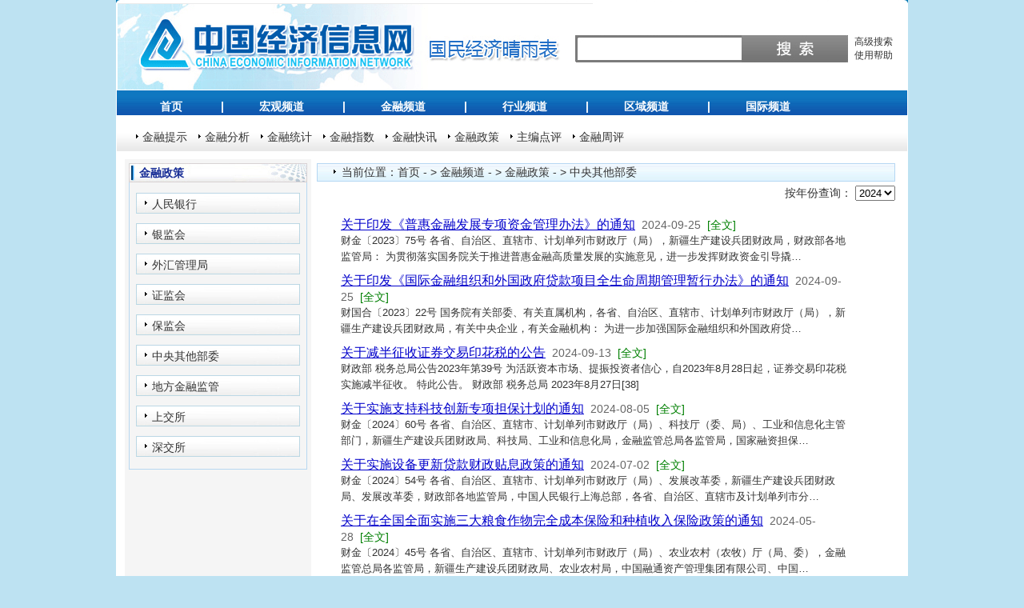

--- FILE ---
content_type: text/html;charset=UTF-8
request_url: https://www.cei.cn/defaultsite/s/column/4028c7ca-37115425-0137-11563d7e-008f_2024.html?articleListType=1&coluOpenType=1
body_size: 29403
content:

<!DOCTYPE html PUBLIC "-//W3C//DTD XHTML 1.0 Transitional//EN" "http://www.w3.org/TR/xhtml1/DTD/xhtml1-transitional.dtd">


<html xmlns="http://www.w3.org/1999/xhtml">
<head>
<meta http-equiv="Content-Type" content="text/html; charset=utf-8" />
<meta http-equiv="X-UA-Compatible" content="IE=EmulateIE7" />
<title>中央其他部委</title>
<link href='https://www.cei.cn:443///defaultsite/css/front.css' rel="stylesheet" type="text/css" />
<SCRIPT language=JAVASCRIPT src='https://www.cei.cn:443///defaultsite/js/jquery-1.4.2.js'></SCRIPT>
<script type="text/javascript">
function nTabs(tabObj,obj){
	var tabList = document.getElementById(tabObj).getElementsByTagName("li");
	for(i=0; i <tabList.length; i++)
	{
		if (tabList[i].id == obj.id)
		{
			document.getElementById(tabObj+"_Title"+i).className = "over_1"; 
    		document.getElementById(tabObj+"_Content"+i).style.display = "block";
		}else{
			document.getElementById(tabObj+"_Title"+i).className = "normal"; 
			document.getElementById(tabObj+"_Content"+i).style.display = "none";
		}
	} 
}

function changeUrl(selObj){ //v3.0
  eval("self.location='"+selObj.options[selObj.selectedIndex].value+"'");
  if (0) this.selectedIndex=0;
}
</script>
<script type="text/javascript">var pkBaseURL = "https://www.cei.cn:443/";document.write(unescape("%3Cscript src='" + pkBaseURL + "cei_aas.js' type='text/javascript'%3E%3C/script%3E"));</script><script type="text/javascript">try {var ceiAASTracker = ceiAAS.getTracker(pkBaseURL + "tracker/track.action", '4028c7d0-353778ac-0135-3cf559b4-0006'); ceiAASTracker.trackPageView();ceiAASTracker.enableLinkTracking();} catch( err ) {}</script><noscript><p><img src="https://www.cei.cn:443/tracker/track.action?idsite=4028c7d0-353778ac-0135-3cf559b4-0006" style="border:0" alt="" /></p></noscript>

</head>
<body>
<div class="wrapper">
  <img src='https://www.cei.cn:443///defaultsite/images/b_clumn_1.gif' class="fl" />
  <div class="content">
 

<html>

<script>
function validata(){

var keywords = $("#key1").val();
      var regu="^[\u4e00-\u9fa5_a-zA-Z0-9/,/;]+$";
      var re = new RegExp(regu); 
      if(keywords==""){
      	alert("请输入检索关键字");
      	return false;
      }
	  return true;
}
</script>
		<div class="tools">
			<div class="search">
			<div class="search_tab" id="n4Tab">
<!--					<ul>
						<li class="over_1" id="n4Tab_Title0"
							onmouseover="nTabs('n4Tab',this);">
							全文
						</li>
					</ul>-->
				</div>
				<form action="/d/search/highSearch.action" method="post" onsubmit="return validata()">
					<div id="n4Tab_Content0">
						<div class="search_1">
							<input type="text" name="keywords" value="" id="key1" class="search_inp_1"/>
							<input type="hidden" name="columnId" value="4028c7ca-37115425-0137-11563d7e-008f">
							<!--<input type="submit" class="search_btn_1"/>
-->
							<input type="submit" class="search_btn_1" value=""/>
						</div>
						<div class="search_2">
						<p><a href="https://www.cei.cn:443/d/search/toSearch.action" target="_self">高级搜索</a></p>
						<p><a href="https://www.cei.cn:443/d/search/toHelp.action" target="_blank">使用帮助</a></p>
						</div>
					</div>
				</form>
				<div class="hidden" id="n4Tab_Content1">
					<div class="search_1">
						<input name="" type="text" class="search_inp_1" />
						<input name="" type="button" value="" class="search_btn_1" />
					</div>
					<div class="search_2">
						<p><a href="https://www.cei.cn:443/d/search/toSearch.action" target="_blank">高级搜索</a></p>
						<p><a href="" target="_blank">使用帮助</a></p>
					</div>
				</div>
				<div class="hidden" id="n4Tab_Content2">
					<div class="search_1">
						<input name="" type="text" class="search_inp_1" />
						<input name="" type="button" value="" class="search_btn_1" />
					</div>
					<div class="search_2">
						<p><a href="https://www.cei.cn:443/d/search/toSearch.action" target="_blank">高级搜索</a></p>
						<p><a href="" target="_blank">使用帮助</a></p>
					</div>
				</div>
				<div class="hidden" id="n4Tab_Content3">
					<div class="search_1">
						<input name="" type="text" class="search_inp_1" />
						<input name="" type="button" value="" class="search_btn_1" />
					</div>
					<div class="search_2">
						<p><a href="https://www.cei.cn:443/d/search/toSearch.action" target="_blank">高级搜索</a></p>
						<p><a href="" target="_blank">使用帮助</a></p>
					</div>
				</div>
			</div>
		</div>


  <div class="menu"><span><a href="https://www.cei.cn:443/" >首页</a></span>
  	
  	|<span ><a href="https://www.cei.cn:443//defaultsite/s/column/4028c7ca-37115425-0137-11559cf9-0003_2024.html?articleListType=1&coluOpenType=1" >宏观频道</a></span>
		
  	|<span ><a href="https://www.cei.cn:443//defaultsite/s/column/4028c7ca-37115425-0137-11559d28-0005_2024.html?articleListType=1&coluOpenType=1" >金融频道</a></span>
		
  	|<span ><a href="https://www.cei.cn:443//defaultsite/s/column/4028c7ca-37115425-0137-11559d66-0007_2024.html?articleListType=1&coluOpenType=1" >行业频道</a></span>
		
  	|<span ><a href="https://www.cei.cn:443//defaultsite/s/column/4028c7ca-37115425-0137-11559db4-0009_2024.html?articleListType=1&coluOpenType=1" >区域频道</a></span>
		
  	|<span ><a href="https://www.cei.cn:443//defaultsite/s/column/4028c7ca-37115425-0137-11559dd3-000b_2024.html?articleListType=1&coluOpenType=1" >国际频道</a></span>
		
  	
   </div>
  <div class="menu_zi">
    <ul>
  	
  		      
				      <li><a href="https://www.cei.cn:443//defaultsite/s/column/4028c7ca-37115425-0137-115606a0-0018_2024.html?articleListType=1&coluOpenType=1" >金融提示</a></li>
  		      
		
  		      
				      <li><a href="https://www.cei.cn:443//defaultsite/s/column/4028c7ca-37115425-0137-11560eae-0064_2024.html?articleListType=1&coluOpenType=1" >金融分析</a></li>
  		      
		
  		      
				      <li><a href="https://www.cei.cn:443//defaultsite/s/column/4028c7ca-37115425-0137-11560f5a-0068_2024.html?articleListType=1&coluOpenType=1" >金融统计</a></li>
  		      
		
  		      
				      <li><a href="https://www.cei.cn:443//defaultsite/s/column/4028c7ca-37115425-0137-11560fb8-006c_2024.html?articleListType=1&coluOpenType=1" >金融指数</a></li>
  		      
		
  		      
				      <li><a href="https://www.cei.cn:443//defaultsite/s/column/4028c7ca-37115425-0137-11560eed-0066_2024.html?articleListType=1&coluOpenType=1" >金融快讯</a></li>
  		      
		
  		      
				      <li><a href="https://www.cei.cn:443//defaultsite/s/column/4028c7ca-37115425-0137-11560f79-006a_2024.html?articleListType=1&coluOpenType=1" >金融政策</a></li>
  		      
		
  		      
				      <li><a href="https://www.cei.cn:443//defaultsite/s/column/4028c7ca-37115425-0137-11560a1a-0039_2024.html?articleListType=1&coluOpenType=1" >主编点评</a></li>
  		      
		
  		      
				      <li><a href="https://www.cei.cn:443//defaultsite/s/column/4028c7ca-37115425-0137-115609eb-0036_2024.html?articleListType=1&coluOpenType=1" >金融周评</a></li>
  		      
		
  		      
		
  		      
		
  		      
		
  		      
		
  		      
		
  		      
		
  		      
		
  		      
		
  		      
		
  		      
		
    </ul>
  </div>
  <div class="list">
    <div class="list_L">
      <div class="sideBar_1">
				      
								
				      
								
				          金融政策 
								
				      
								
				      

      </div>
      <div class="sideBar_2">
        <ul>
  	
          <li><a href="https://www.cei.cn:443//defaultsite/s/column/4028c7ca-37115425-0137-11563e0b-0098_2024.html?articleListType=1&coluOpenType=1" >人民银行</a></li>
		
          <li><a href="https://www.cei.cn:443//defaultsite/s/column/4028c7ca-37115425-0137-11563ef5-00a4_2024.html?articleListType=1&coluOpenType=1" >银监会</a></li>
		
          <li><a href="https://www.cei.cn:443//defaultsite/s/column/4028c7ca-37115425-0137-11563e69-009e_2024.html?articleListType=1&coluOpenType=1" >外汇管理局</a></li>
		
          <li><a href="https://www.cei.cn:443//defaultsite/s/column/4028c7ca-37115425-0137-11563e88-00a1_2024.html?articleListType=1&coluOpenType=1" >证监会</a></li>
		
          <li><a href="https://www.cei.cn:443//defaultsite/s/column/4028c7ca-37115425-0137-11563d40-008c_2024.html?articleListType=1&coluOpenType=1" >保监会</a></li>
		
          <li><a href="https://www.cei.cn:443//defaultsite/s/column/4028c7ca-37115425-0137-11563d7e-008f_2024.html?articleListType=1&coluOpenType=1" >中央其他部委</a></li>
		
          <li><a href="https://www.cei.cn:443//defaultsite/s/column/4028c7ca-37115425-0137-11563dad-0092_2024.html?articleListType=1&coluOpenType=1" >地方金融监管</a></li>
		
          <li><a href="https://www.cei.cn:443//defaultsite/s/column/4028c7ca-37115425-0137-11563ddc-0095_2024.html?articleListType=1&coluOpenType=1" >上交所</a></li>
		
          <li><a href="https://www.cei.cn:443//defaultsite/s/column/4028c7ca-37115425-0137-11563e3a-009b_2024.html?articleListType=1&coluOpenType=1" >深交所</a></li>
		

        </ul>
      </div>
    </div>
    <div class="list_R">

      <div class="nowPosition_list"><em>当前位置：<a href="https://www.cei.cn:443/" >首页</a> 
				      
				         - > <a href="https://www.cei.cn:443//defaultsite/s/column/4028c7ca-37115425-0137-11559d28-0005_2024.html?articleListType=1&coluOpenType=1" >金融频道</a> 
				      
				         - > <a href="https://www.cei.cn:443//defaultsite/s/column/4028c7ca-37115425-0137-11560f79-006a_2024.html?articleListType=1&coluOpenType=1" >金融政策</a> 
				      
				         - > <a href="https://www.cei.cn:443//defaultsite/s/column/4028c7ca-37115425-0137-11563d7e-008f_2024.html?articleListType=1&coluOpenType=1" >中央其他部委</a> 
				      
      		</em>
     		
      		</div>
   
    	<div class="now_list">
    <form id="listForm" action="" method="post">
              按年份查询： <select name="listYear" onchange="changeUrl(this);">
				      
				      		
							    	<option value="https://www.cei.cn:443//defaultsite/s/column/4028c7ca-37115425-0137-11563d7e-008f_2024.html?articleListType=1&coluOpenType=1" selected>2024</option>
				      		
				      		
				      
				      		
				      		
							    	<option value="https://www.cei.cn:443//defaultsite/s/column/4028c7ca-37115425-0137-11563d7e-008f_2023.html?articleListType=1&coluOpenType=1" >2023</option>
							    
				      
				      		
				      		
							    	<option value="https://www.cei.cn:443//defaultsite/s/column/4028c7ca-37115425-0137-11563d7e-008f_2022.html?articleListType=1&coluOpenType=1" >2022</option>
							    
				      
				      		
				      		
							    	<option value="https://www.cei.cn:443//defaultsite/s/column/4028c7ca-37115425-0137-11563d7e-008f_2021.html?articleListType=1&coluOpenType=1" >2021</option>
							    
				      
				      		
				      		
							    	<option value="https://www.cei.cn:443//defaultsite/s/column/4028c7ca-37115425-0137-11563d7e-008f_2020.html?articleListType=1&coluOpenType=1" >2020</option>
							    
				      
				      		
				      		
							    	<option value="https://www.cei.cn:443//defaultsite/s/column/4028c7ca-37115425-0137-11563d7e-008f_2019.html?articleListType=1&coluOpenType=1" >2019</option>
							    
				      
				      		
				      		
							    	<option value="https://www.cei.cn:443//defaultsite/s/column/4028c7ca-37115425-0137-11563d7e-008f_2018.html?articleListType=1&coluOpenType=1" >2018</option>
							    
				      
				      		
				      		
							    	<option value="https://www.cei.cn:443//defaultsite/s/column/4028c7ca-37115425-0137-11563d7e-008f_2017.html?articleListType=1&coluOpenType=1" >2017</option>
							    
				      
				      		
				      		
							    	<option value="https://www.cei.cn:443//defaultsite/s/column/4028c7ca-37115425-0137-11563d7e-008f_2016.html?articleListType=1&coluOpenType=1" >2016</option>
							    
				      
				      		
				      		
							    	<option value="https://www.cei.cn:443//defaultsite/s/column/4028c7ca-37115425-0137-11563d7e-008f_2015.html?articleListType=1&coluOpenType=1" >2015</option>
							    
				      
				      		
				      		
							    	<option value="https://www.cei.cn:443//defaultsite/s/column/4028c7ca-37115425-0137-11563d7e-008f_2014.html?articleListType=1&coluOpenType=1" >2014</option>
							    
				      
				      		
				      		
							    	<option value="https://www.cei.cn:443//defaultsite/s/column/4028c7ca-37115425-0137-11563d7e-008f_2013.html?articleListType=1&coluOpenType=1" >2013</option>
							    
				      
				      		
				      		
							    	<option value="https://www.cei.cn:443//defaultsite/s/column/4028c7ca-37115425-0137-11563d7e-008f_2012.html?articleListType=1&coluOpenType=1" >2012</option>
							    
				      
				      		
				      		
							    	<option value="https://www.cei.cn:443//defaultsite/s/column/4028c7ca-37115425-0137-11563d7e-008f_2011.html?articleListType=1&coluOpenType=1" >2011</option>
							    
				      
				      		
				      		
							    	<option value="https://www.cei.cn:443//defaultsite/s/column/4028c7ca-37115425-0137-11563d7e-008f_2010.html?articleListType=1&coluOpenType=1" >2010</option>
							    
				      
				      		
				      		
							    	<option value="https://www.cei.cn:443//defaultsite/s/column/4028c7ca-37115425-0137-11563d7e-008f_2009.html?articleListType=1&coluOpenType=1" >2009</option>
							    
				      
				      		
				      		
							    	<option value="https://www.cei.cn:443//defaultsite/s/column/4028c7ca-37115425-0137-11563d7e-008f_2008.html?articleListType=1&coluOpenType=1" >2008</option>
							    
				      
              	
              </select>
    </form>
	</div>

      <div class="list_word">
        <ul>
      
          <li>
            <p class="list_word_p_1"><strong><a href="https://www.cei.cn:443//defaultsite/s/article/2024/09/25/4b4ff606-92517021-0192-92e2ca1c-6758_2024.html?referCode=fnzcbw&columnId=4028c7ca-37115425-0137-11563d7e-008f" title='关于印发《普惠金融发展专项资金管理办法》的通知' target="_blank">关于印发《普惠金融发展专项资金管理办法》的通知</a></strong><em>2024-09-25</em><a href="https://www.cei.cn:443//defaultsite/s/article/2024/09/25/4b4ff606-92517021-0192-92e2ca1c-6758_2024.html?referCode=fnzcbw&columnId=4028c7ca-37115425-0137-11563d7e-008f" target="_blank">[全文]</a></p>
            <p class="list_word_p_2">&#36130;&#37329;&#12308;2023&#12309;75&#21495;
&#21508;&#30465;&#12289;&#33258;&#27835;&#21306;&#12289;&#30452;&#36758;&#24066;&#12289;&#35745;&#21010;&#21333;&#21015;&#24066;&#36130;&#25919;&#21381;&#65288;&#23616;&#65289;&#65292;&#26032;&#30086;&#29983;&#20135;&#24314;&#35774;&#20853;&#22242;&#36130;&#25919;&#23616;&#65292;&#36130;&#25919;&#37096;&#21508;&#22320;&#30417;&#31649;&#23616;&#65306;
&#20026;&#36143;&#24443;&#33853;&#23454;&#22269;&#21153;&#38498;&#20851;&#20110;&#25512;&#36827;&#26222;&#24800;&#37329;&#34701;&#39640;&#36136;&#37327;&#21457;&#23637;&#30340;&#23454;&#26045;&#24847;&#35265;&#65292;&#36827;&#19968;&#27493;&#21457;&#25381;&#36130;&#25919;&#36164;&#37329;&#24341;&#23548;&#25772;…</p>
          </li>
      
          <li>
            <p class="list_word_p_1"><strong><a href="https://www.cei.cn:443//defaultsite/s/article/2024/09/25/4b4ff606-92517021-0192-92e2c951-6755_2024.html?referCode=fnzcbw&columnId=4028c7ca-37115425-0137-11563d7e-008f" title='关于印发《国际金融组织和外国政府贷款项目全生命周期管理暂行办法》的通知' target="_blank">关于印发《国际金融组织和外国政府贷款项目全生命周期管理暂行办法》的通知</a></strong><em>2024-09-25</em><a href="https://www.cei.cn:443//defaultsite/s/article/2024/09/25/4b4ff606-92517021-0192-92e2c951-6755_2024.html?referCode=fnzcbw&columnId=4028c7ca-37115425-0137-11563d7e-008f" target="_blank">[全文]</a></p>
            <p class="list_word_p_2">&#36130;&#22269;&#21512;&#12308;2023&#12309;22&#21495;
&#22269;&#21153;&#38498;&#26377;&#20851;&#37096;&#22996;&#12289;&#26377;&#20851;&#30452;&#23646;&#26426;&#26500;&#65292;&#21508;&#30465;&#12289;&#33258;&#27835;&#21306;&#12289;&#30452;&#36758;&#24066;&#12289;&#35745;&#21010;&#21333;&#21015;&#24066;&#36130;&#25919;&#21381;&#65288;&#23616;&#65289;&#65292;&#26032;&#30086;&#29983;&#20135;&#24314;&#35774;&#20853;&#22242;&#36130;&#25919;&#23616;&#65292;&#26377;&#20851;&#20013;&#22830;&#20225;&#19994;&#65292;&#26377;&#20851;&#37329;&#34701;&#26426;&#26500;&#65306;
&#20026;&#36827;&#19968;&#27493;&#21152;&#24378;&#22269;&#38469;&#37329;&#34701;&#32452;&#32455;&#21644;&#22806;&#22269;&#25919;&#24220;&#36151;…</p>
          </li>
      
          <li>
            <p class="list_word_p_1"><strong><a href="https://www.cei.cn:443//defaultsite/s/article/2024/09/13/4b4ff606-92517021-0192-8f3bc8d2-63c0_2024.html?referCode=fnzcbw&columnId=4028c7ca-37115425-0137-11563d7e-008f" title='关于减半征收证券交易印花税的公告' target="_blank">关于减半征收证券交易印花税的公告</a></strong><em>2024-09-13</em><a href="https://www.cei.cn:443//defaultsite/s/article/2024/09/13/4b4ff606-92517021-0192-8f3bc8d2-63c0_2024.html?referCode=fnzcbw&columnId=4028c7ca-37115425-0137-11563d7e-008f" target="_blank">[全文]</a></p>
            <p class="list_word_p_2">财政部 税务总局公告2023年第39号
为活跃资本市场、提振投资者信心，自2023年8月28日起，证券交易印花税实施减半征收。 
特此公告。 
财政部  税务总局
2023年8月27日[38]</p>
          </li>
      
          <li>
            <p class="list_word_p_1"><strong><a href="https://www.cei.cn:443//defaultsite/s/article/2024/08/05/4b4ff606-901a9780-0192-22e3610e-584e_2024.html?referCode=fnzcbw&columnId=4028c7ca-37115425-0137-11563d7e-008f" title='关于实施支持科技创新专项担保计划的通知' target="_blank">关于实施支持科技创新专项担保计划的通知</a></strong><em>2024-08-05</em><a href="https://www.cei.cn:443//defaultsite/s/article/2024/08/05/4b4ff606-901a9780-0192-22e3610e-584e_2024.html?referCode=fnzcbw&columnId=4028c7ca-37115425-0137-11563d7e-008f" target="_blank">[全文]</a></p>
            <p class="list_word_p_2">&#36130;&#37329;&#12308;2024&#12309;60&#21495;
&#21508;&#30465;&#12289;&#33258;&#27835;&#21306;&#12289;&#30452;&#36758;&#24066;&#12289;&#35745;&#21010;&#21333;&#21015;&#24066;&#36130;&#25919;&#21381;&#65288;&#23616;&#65289;&#12289;&#31185;&#25216;&#21381;&#65288;&#22996;&#12289;&#23616;&#65289;&#12289;&#24037;&#19994;&#21644;&#20449;&#24687;&#21270;&#20027;&#31649;&#37096;&#38376;&#65292;&#26032;&#30086;&#29983;&#20135;&#24314;&#35774;&#20853;&#22242;&#36130;&#25919;&#23616;&#12289;&#31185;&#25216;&#23616;&#12289;&#24037;&#19994;&#21644;&#20449;&#24687;&#21270;&#23616;&#65292;&#37329;&#34701;&#30417;&#31649;&#24635;&#23616;&#21508;&#30417;&#31649;&#23616;&#65292;&#22269;&#23478;&#34701;&#36164;&#25285;&#20445;…</p>
          </li>
      
          <li>
            <p class="list_word_p_1"><strong><a href="https://www.cei.cn:443//defaultsite/s/article/2024/07/02/4b4ff606-901a9780-0192-22e174be-584b_2024.html?referCode=fnzcbw&columnId=4028c7ca-37115425-0137-11563d7e-008f" title='关于实施设备更新贷款财政贴息政策的通知' target="_blank">关于实施设备更新贷款财政贴息政策的通知</a></strong><em>2024-07-02</em><a href="https://www.cei.cn:443//defaultsite/s/article/2024/07/02/4b4ff606-901a9780-0192-22e174be-584b_2024.html?referCode=fnzcbw&columnId=4028c7ca-37115425-0137-11563d7e-008f" target="_blank">[全文]</a></p>
            <p class="list_word_p_2">&#36130;&#37329;&#12308;2024&#12309;54&#21495;
&#21508;&#30465;&#12289;&#33258;&#27835;&#21306;&#12289;&#30452;&#36758;&#24066;&#12289;&#35745;&#21010;&#21333;&#21015;&#24066;&#36130;&#25919;&#21381;&#65288;&#23616;&#65289;&#12289;&#21457;&#23637;&#25913;&#38761;&#22996;&#65292;&#26032;&#30086;&#29983;&#20135;&#24314;&#35774;&#20853;&#22242;&#36130;&#25919;&#23616;&#12289;&#21457;&#23637;&#25913;&#38761;&#22996;&#65292;&#36130;&#25919;&#37096;&#21508;&#22320;&#30417;&#31649;&#23616;&#65292;&#20013;&#22269;&#20154;&#27665;&#38134;&#34892;&#19978;&#28023;&#24635;&#37096;&#65292;&#21508;&#30465;&#12289;&#33258;&#27835;&#21306;&#12289;&#30452;&#36758;&#24066;&#21450;&#35745;&#21010;&#21333;&#21015;&#24066;&#20998;…</p>
          </li>
      
          <li>
            <p class="list_word_p_1"><strong><a href="https://www.cei.cn:443//defaultsite/s/article/2024/05/28/4b4ff606-901a9780-0192-22de86ed-5815_2024.html?referCode=fnzcbw&columnId=4028c7ca-37115425-0137-11563d7e-008f" title='关于在全国全面实施三大粮食作物完全成本保险和种植收入保险政策的通知' target="_blank">关于在全国全面实施三大粮食作物完全成本保险和种植收入保险政策的通知</a></strong><em>2024-05-28</em><a href="https://www.cei.cn:443//defaultsite/s/article/2024/05/28/4b4ff606-901a9780-0192-22de86ed-5815_2024.html?referCode=fnzcbw&columnId=4028c7ca-37115425-0137-11563d7e-008f" target="_blank">[全文]</a></p>
            <p class="list_word_p_2">&#36130;&#37329;&#12308;2024&#12309;45&#21495;
&#21508;&#30465;&#12289;&#33258;&#27835;&#21306;&#12289;&#30452;&#36758;&#24066;&#12289;&#35745;&#21010;&#21333;&#21015;&#24066;&#36130;&#25919;&#21381;&#65288;&#23616;&#65289;&#12289;&#20892;&#19994;&#20892;&#26449;&#65288;&#20892;&#29287;&#65289;&#21381;&#65288;&#23616;&#12289;&#22996;&#65289;&#65292;&#37329;&#34701;&#30417;&#31649;&#24635;&#23616;&#21508;&#30417;&#31649;&#23616;&#65292;&#26032;&#30086;&#29983;&#20135;&#24314;&#35774;&#20853;&#22242;&#36130;&#25919;&#23616;&#12289;&#20892;&#19994;&#20892;&#26449;&#23616;&#65292;&#20013;&#22269;&#34701;&#36890;&#36164;&#20135;&#31649;&#29702;&#38598;&#22242;&#26377;&#38480;&#20844;&#21496;&#12289;&#20013;&#22269;…</p>
          </li>
      
          <li>
            <p class="list_word_p_1"><strong><a href="https://www.cei.cn:443//defaultsite/s/article/2024/04/02/4b4ff606-8f7f6039-0190-0b6b4af1-398a_2024.html?referCode=fnzcbw&columnId=4028c7ca-37115425-0137-11563d7e-008f" title='关于扩大城乡居民住宅巨灾保险保障范围 进一步完善巨灾保险制度的通知' target="_blank">关于扩大城乡居民住宅巨灾保险保障范围 进一步完善巨灾保险制度的通知</a></strong><em>2024-04-02</em><a href="https://www.cei.cn:443//defaultsite/s/article/2024/04/02/4b4ff606-8f7f6039-0190-0b6b4af1-398a_2024.html?referCode=fnzcbw&columnId=4028c7ca-37115425-0137-11563d7e-008f" target="_blank">[全文]</a></p>
            <p class="list_word_p_2">&#37329;&#35268;&#12308;2024&#12309;2&#21495;
&#22269;&#23478;&#37329;&#34701;&#30417;&#30563;&#31649;&#29702;&#24635;&#23616;&#21508;&#30417;&#31649;&#23616;&#65292;&#21508;&#30465;&#12289;&#33258;&#27835;&#21306;&#12289;&#30452;&#36758;&#24066;&#12289;&#35745;&#21010;&#21333;&#21015;&#24066;&#36130;&#25919;&#21381;&#65288;&#23616;&#65289;&#65292;&#26032;&#30086;&#29983;&#20135;&#24314;&#35774;&#20853;&#22242;&#36130;&#25919;&#23616;&#65292;&#21508;&#20445;&#38505;&#38598;&#22242;&#65288;&#25511;&#32929;&#65289;&#20844;&#21496;&#12289;&#36130;&#20135;&#20445;&#38505;&#20844;&#21496;&#12289;&#20877;&#20445;&#38505;&#20844;&#21496;&#65292;&#19978;&#28023;&#20445;&#20132;&#25152;&#12289;&#20445;&#38505;&#19994;&#21327;…</p>
          </li>
      
          <li>
            <p class="list_word_p_1"><strong><a href="https://www.cei.cn:443//defaultsite/s/article/2024/03/26/4b4ff606-8f7f6039-0190-0b6b49c4-3987_2024.html?referCode=fnzcbw&columnId=4028c7ca-37115425-0137-11563d7e-008f" title='关于印发《划转充实社保基金国有股权及现金收益运作管理暂行办法》的通知' target="_blank">关于印发《划转充实社保基金国有股权及现金收益运作管理暂行办法》的通知</a></strong><em>2024-03-26</em><a href="https://www.cei.cn:443//defaultsite/s/article/2024/03/26/4b4ff606-8f7f6039-0190-0b6b49c4-3987_2024.html?referCode=fnzcbw&columnId=4028c7ca-37115425-0137-11563d7e-008f" target="_blank">[全文]</a></p>
            <p class="list_word_p_2">&#36130;&#31038;&#12308;2024&#12309;10&#21495;
&#21508;&#30465;&#12289;&#33258;&#27835;&#21306;&#12289;&#30452;&#36758;&#24066;&#20154;&#27665;&#25919;&#24220;&#65292;&#22269;&#21153;&#38498;&#21508;&#37096;&#22996;&#12289;&#21508;&#30452;&#23646;&#26426;&#26500;&#65292;&#26032;&#30086;&#29983;&#20135;&#24314;&#35774;&#20853;&#22242;&#65292;&#20840;&#22269;&#31038;&#20250;&#20445;&#38556;&#22522;&#37329;&#29702;&#20107;&#20250;&#65292;&#21508;&#20013;&#22830;&#31649;&#29702;&#20225;&#19994;&#65306;
&#20026;&#36827;&#19968;&#27493;&#35268;&#33539;&#21010;&#36716;&#20805;&#23454;&#31038;&#20445;&#22522;&#37329;&#22269;&#26377;&#32929;&#26435;&#21450;&#29616;&#37329;&#25910;&#30410;&#30340;&#36816;&#20316;…</p>
          </li>
      
          <li>
            <p class="list_word_p_1"><strong><a href="https://www.cei.cn:443//defaultsite/s/article/2024/03/15/4b4ff606-92517021-0193-4884b7f4-3a85_2024.html?referCode=fnzcbw&columnId=4028c7ca-37115425-0137-11563d7e-008f" title='关于印发《划转充实社保基金国有股权及现金收益运作管理暂行办法》的通知' target="_blank">关于印发《划转充实社保基金国有股权及现金收益运作管理暂行办法》的通知</a></strong><em>2024-03-15</em><a href="https://www.cei.cn:443//defaultsite/s/article/2024/03/15/4b4ff606-92517021-0193-4884b7f4-3a85_2024.html?referCode=fnzcbw&columnId=4028c7ca-37115425-0137-11563d7e-008f" target="_blank">[全文]</a></p>
            <p class="list_word_p_2">&#36130;&#31038;&#12308;2024&#12309;10&#21495;
&#21508;&#30465;&#12289;&#33258;&#27835;&#21306;&#12289;&#30452;&#36758;&#24066;&#20154;&#27665;&#25919;&#24220;&#65292;&#22269;&#21153;&#38498;&#21508;&#37096;&#22996;&#12289;&#21508;&#30452;&#23646;&#26426;&#26500;&#65292;&#26032;&#30086;&#29983;&#20135;&#24314;&#35774;&#20853;&#22242;&#65292;&#20840;&#22269;&#31038;&#20250;&#20445;&#38556;&#22522;&#37329;&#29702;&#20107;&#20250;&#65292;&#21508;&#20013;&#22830;&#31649;&#29702;&#20225;&#19994;&#65306;
&#20026;&#36827;&#19968;&#27493;&#35268;&#33539;&#21010;&#36716;&#20805;&#23454;&#31038;&#20445;&#22522;&#37329;&#22269;&#26377;&#32929;&#26435;&#21450;&#29616;&#37329;&#25910;&#30410;&#30340;&#36816;&#20316;…</p>
          </li>
      
          <li>
            <p class="list_word_p_1"><strong><a href="https://www.cei.cn:443//defaultsite/s/article/2024/01/16/4b4ff606-8c51eaba-018d-10cb3903-475c_2024.html?referCode=fnzcbw&columnId=4028c7ca-37115425-0137-11563d7e-008f" title='住房城乡建设部 金融监管总局关于建立城市房地产融资协调机制的通知' target="_blank">住房城乡建设部 金融监管总局关于建立城市房地产融资协调机制的通知</a></strong><em>2024-01-16</em><a href="https://www.cei.cn:443//defaultsite/s/article/2024/01/16/4b4ff606-8c51eaba-018d-10cb3903-475c_2024.html?referCode=fnzcbw&columnId=4028c7ca-37115425-0137-11563d7e-008f" target="_blank">[全文]</a></p>
            <p class="list_word_p_2">&#24314;&#25151;&#12308;2024&#12309;2&#21495;
&#21508;&#30465;&#12289;&#33258;&#27835;&#21306;&#12289;&#30452;&#36758;&#24066;&#20303;&#25151;&#22478;&#20065;&#24314;&#35774;&#21381;&#65288;&#22996;&#12289;&#31649;&#22996;&#65289;&#65292;&#37329;&#34701;&#30417;&#31649;&#24635;&#23616;&#21508;&#30417;&#31649;&#23616;&#65306;
&#20826;&#20013;&#22830;&#12289;&#22269;&#21153;&#38498;&#39640;&#24230;&#37325;&#35270;&#25151;&#22320;&#20135;&#24179;&#31283;&#20581;&#24247;&#21457;&#23637;&#65292;&#20013;&#22830;&#37329;&#34701;&#24037;&#20316;&#20250;&#35758;&#23601;&#19968;&#35270;&#21516;&#20161;&#28385;&#36275;&#19981;&#21516;&#25152;&#26377;&#21046;&#25151;&#22320;&#20135;&#20225;&#19994;&#21512;&#29702;&#34701;…</p>
          </li>
      

        </ul>
      </div>
      <div class="paging">
         <script language="Javascript">
  function jump() {
    var fUrl='https://www.cei.cn:443//defaultsite/s/column/4028c7ca-37115425-0137-11563d7e-008f_2024.html';
    var fTotal=1;
    var fPage=document.pagejump.Page.value;
    if ( fPage>fTotal || fPage<0 || fPage==''){
      alert ('输入的页码超出范围');
    }else{
      fUrl = fUrl.substring(0,fUrl.indexOf('.html')) + '_' + document.pagejump.Page.value + '.html?articleListType=1&coluOpenType=2';
      self.location=fUrl;
    }
  }
</script>
<form name="pagejump"><p class='fl'>第1页/共1页 共10条 跳转<input id="Page" name="Page" type="text" class="inp_1" /><input name="" type="button" class="btn_1" onclick='jump()' value="GO"/></p></form><p class="fr"><span class='paging_btn_1 disabled'>首页</span><span class='paging_btn_2 disabled'>上一页</span><span class='paging_btn_3 disabled'>下一页</span><span class='paging_btn_4 disabled'>尾页</span></p>
	      </div>
    </div>
  </div>
<SCRIPT language=JAVASCRIPT src='https://www.cei.cn:443///defaultsite/js/foot.js'></SCRIPT>
  </div>
</div>
</body>
</html>

--- FILE ---
content_type: text/css
request_url: https://www.cei.cn///defaultsite/css/front.css
body_size: 40345
content:
BODY {
	FONT-FAMILY: Verdana, Arial, Helvetica, sans-serif; FONT-SIZE: 12px
}
TABLE {
	FONT-FAMILY: Verdana, Arial, Helvetica, sans-serif; FONT-SIZE: 12px
}
TEXTAREA {
	FONT-FAMILY: Verdana, Arial, Helvetica, sans-serif; FONT-SIZE: 12px
}
INPUT {
	FONT-FAMILY: Verdana, Arial, Helvetica, sans-serif; FONT-SIZE: 12px
}
BODY {
	PADDING-BOTTOM: 0px; MARGIN: 0px; PADDING-LEFT: 0px; PADDING-RIGHT: 0px; PADDING-TOP: 0px
}
DIV {
	PADDING-BOTTOM: 0px; MARGIN: 0px; PADDING-LEFT: 0px; PADDING-RIGHT: 0px; PADDING-TOP: 0px
}
DL {
	PADDING-BOTTOM: 0px; MARGIN: 0px; PADDING-LEFT: 0px; PADDING-RIGHT: 0px; PADDING-TOP: 0px
}
DT {
	PADDING-BOTTOM: 0px; MARGIN: 0px; PADDING-LEFT: 0px; PADDING-RIGHT: 0px; PADDING-TOP: 0px
}
DD {
	PADDING-BOTTOM: 0px; MARGIN: 0px; PADDING-LEFT: 0px; PADDING-RIGHT: 0px; PADDING-TOP: 0px
}
UL {
	PADDING-BOTTOM: 0px; MARGIN: 0px; PADDING-LEFT: 0px; PADDING-RIGHT: 0px; PADDING-TOP: 0px
}
OL {
	PADDING-BOTTOM: 0px; MARGIN: 0px; PADDING-LEFT: 0px; PADDING-RIGHT: 0px; PADDING-TOP: 0px
}
LI {
	PADDING-BOTTOM: 0px; MARGIN: 0px; PADDING-LEFT: 0px; PADDING-RIGHT: 0px; PADDING-TOP: 0px
}
H1 {
	PADDING-BOTTOM: 0px; MARGIN: 0px; PADDING-LEFT: 0px; PADDING-RIGHT: 0px; PADDING-TOP: 0px
}
H2 {
	PADDING-BOTTOM: 0px; MARGIN: 0px; PADDING-LEFT: 0px; PADDING-RIGHT: 0px; PADDING-TOP: 0px
}
H3 {
	PADDING-BOTTOM: 0px; MARGIN: 0px; PADDING-LEFT: 0px; PADDING-RIGHT: 0px; PADDING-TOP: 0px
}
H4 {
	PADDING-BOTTOM: 0px; MARGIN: 0px; PADDING-LEFT: 0px; PADDING-RIGHT: 0px; PADDING-TOP: 0px
}
H5 {
	PADDING-BOTTOM: 0px; MARGIN: 0px; PADDING-LEFT: 0px; PADDING-RIGHT: 0px; PADDING-TOP: 0px
}
H6 {
	PADDING-BOTTOM: 0px; MARGIN: 0px; PADDING-LEFT: 0px; PADDING-RIGHT: 0px; PADDING-TOP: 0px
}
PRE {
	PADDING-BOTTOM: 0px; MARGIN: 0px; PADDING-LEFT: 0px; PADDING-RIGHT: 0px; PADDING-TOP: 0px
}
CODE {
	PADDING-BOTTOM: 0px; MARGIN: 0px; PADDING-LEFT: 0px; PADDING-RIGHT: 0px; PADDING-TOP: 0px
}
FORM {
	PADDING-BOTTOM: 0px; MARGIN: 0px; PADDING-LEFT: 0px; PADDING-RIGHT: 0px; PADDING-TOP: 0px
}
FIELDSET {
	PADDING-BOTTOM: 0px; MARGIN: 0px; PADDING-LEFT: 0px; PADDING-RIGHT: 0px; PADDING-TOP: 0px
}
LEGEND {
	PADDING-BOTTOM: 0px; MARGIN: 0px; PADDING-LEFT: 0px; PADDING-RIGHT: 0px; PADDING-TOP: 0px
}
INPUT {
	PADDING-BOTTOM: 0px; MARGIN: 0px; PADDING-LEFT: 0px; PADDING-RIGHT: 0px; PADDING-TOP: 0px
}
BUTTON {
	PADDING-BOTTOM: 0px; MARGIN: 0px; PADDING-LEFT: 0px; PADDING-RIGHT: 0px; PADDING-TOP: 0px
}
TEXTAREA {
	PADDING-BOTTOM: 0px; MARGIN: 0px; PADDING-LEFT: 0px; PADDING-RIGHT: 0px; PADDING-TOP: 0px
}
P {
	PADDING-BOTTOM: 0px; MARGIN: 0px; PADDING-LEFT: 0px; PADDING-RIGHT: 0px; PADDING-TOP: 0px
}
BLOCKQUOTE {
	PADDING-BOTTOM: 0px; MARGIN: 0px; PADDING-LEFT: 0px; PADDING-RIGHT: 0px; PADDING-TOP: 0px
}
TH {
	PADDING-BOTTOM: 0px; MARGIN: 0px; PADDING-LEFT: 0px; PADDING-RIGHT: 0px; PADDING-TOP: 0px
}
TD {
	PADDING-BOTTOM: 0px; MARGIN: 0px; PADDING-LEFT: 0px; PADDING-RIGHT: 0px; PADDING-TOP: 0px
}
BODY {
	TEXT-ALIGN: left; BACKGROUND: #bde2f2 ; COLOR: #333333
}
EM {
	FONT-STYLE: normal
}
U {
	FONT-STYLE: normal
}
DL {
	LIST-STYLE-TYPE: none
}
UL {
	LIST-STYLE-TYPE: none
}
OL {
	LIST-STYLE-TYPE: none
}
LI {
	LIST-STYLE-TYPE: none
}
IMG {
	BORDER-RIGHT-WIDTH: 0px; BORDER-TOP-WIDTH: 0px; BORDER-BOTTOM-WIDTH: 0px; BORDER-LEFT-WIDTH: 0px
}
.HackBox {
	CLEAR: both
}
A {
	COLOR: #333333; TEXT-DECORATION: none
}
A:hover {
	TEXT-DECORATION: underline
}
.xiangDui {
	POSITION: relative
}
.fl {
	FLOAT: left
}
.fr {
	FLOAT: right
}
.content {
	PADDING-BOTTOM: 0px; PADDING-LEFT: 1px; WIDTH: 988px; PADDING-RIGHT: 1px; BACKGROUND: #ffffff; FLOAT: left; PADDING-TOP: 0px
}
.MyMarqueeX {
	WIDTH: 98%; HEIGHT: 125px; MARGIN-LEFT: 9px; OVERFLOW: hidden
}
.wrapper {
	MARGIN: 0px auto; WIDTH: 990px
}
.hidden {
	DISPLAY: none
}
.top {
	MARGIN-TOP: 2px; WIDTH: 990px; MARGIN-BOTTOM: 1px; BACKGROUND: url(../images/menu_1.gif) no-repeat; FLOAT: left; HEIGHT: 36px
}
.top .fl {
	PADDING-LEFT: 35px; PADDING-TOP: 6px
}
.top .fl EM {
	LINE-HEIGHT: 22px; FLOAT: left
}
.top_inp_1 {
	BORDER-BOTTOM: #cecece 1px solid; BORDER-LEFT: #cecece 1px solid; LINE-HEIGHT: 20px; WIDTH: 105px; FLOAT: left; HEIGHT: 20px; VERTICAL-ALIGN: middle; BORDER-TOP: #cecece 1px solid; MARGIN-RIGHT: 10px; BORDER-RIGHT: #cecece 1px solid
}
.top_btn_1 {
	BORDER-BOTTOM-STYLE: none; BORDER-RIGHT-STYLE: none; WIDTH: 64px; BORDER-TOP-STYLE: none; BACKGROUND: url(../images/login_1.gif) no-repeat; FLOAT: left; HEIGHT: 22px; COLOR: #ffffff; BORDER-LEFT-STYLE: none; CURSOR: pointer; MARGIN-RIGHT: 10px
}
.top .fl A {
	BORDER-BOTTOM-STYLE: none; BORDER-RIGHT-STYLE: none; WIDTH: 64px; BORDER-TOP-STYLE: none; BACKGROUND: url(../images/login_2.gif) no-repeat; FLOAT: left; HEIGHT: 22px; COLOR: #ffffff; BORDER-LEFT-STYLE: none; CURSOR: pointer
}
.top .fr {
	LINE-HEIGHT: 36px; PADDING-RIGHT: 20px
}
.top .fr SPAN {
	PADDING-LEFT: 20px
}
.top .fr SPAN A {
	MARGIN: 0px 5px
}
.tools {
	WIDTH: 988px; BACKGROUND: url(../images/tools_bg_1.gif) repeat-x; FLOAT: left; HEIGHT: 109px
}
.search {
	WIDTH: 480px; PADDING-RIGHT: 15px; FLOAT: right
}
.search_tab {
	WIDTH: 480px; FLOAT: left; FONT-SIZE: 14px; PADDING-TOP: 40px
}
.search_tab LI {
	TEXT-ALIGN: center; LINE-HEIGHT: 23px; WIDTH: 56px; FLOAT: left; CURSOR: pointer; MARGIN-RIGHT: 10px
}
.over_1 {
	BACKGROUND: url(../images/tab_1_1.gif) no-repeat; COLOR: #ffffff; FONT-WEIGHT: bold
}
.search_1 {
	WIDTH: 421px; FLOAT: left
}
.search_inp_1 {
	BORDER-BOTTOM-STYLE: none; LINE-HEIGHT: 34px; BORDER-RIGHT-STYLE: none; PADDING-LEFT: 5px; WIDTH: 203px; BORDER-TOP-STYLE: none; BACKGROUND: url(../images/search_1.gif) no-repeat; FLOAT: left; margin-left:80px; HEIGHT: 34px; BORDER-LEFT-STYLE: none
}
.search_btn_1 {
	BORDER-BOTTOM-STYLE: none; BORDER-RIGHT-STYLE: none; WIDTH: 133px; BORDER-TOP-STYLE: none; BACKGROUND: url(../images/search_2.gif) no-repeat; FLOAT: left; HEIGHT: 34px; BORDER-LEFT-STYLE: none; CURSOR: pointer
}
.search_2 {
	LINE-HEIGHT: 17px; PADDING-LEFT: 8px; FLOAT: left
}
.menu {
	LINE-HEIGHT: 40px; PADDING-LEFT: 10px; WIDTH: 978px; BACKGROUND: url(../images/menu_2.gif) repeat-x; FLOAT: left; HEIGHT: 40px; COLOR: #ffffff; FONT-SIZE: 14px; FONT-WEIGHT: bold; 
}
.menu SPAN {
	TEXT-ALIGN: center; MARGIN: 0px 20px; DISPLAY: inline-block; HEIGHT: 40px; padding: 0px 24px;
}
.menu SPAN A {
	COLOR: #ffffff
}
.menu SPAN A:hover {
	TEXT-DECORATION: none
}
.over_2 {
	WIDTH: 89px; BACKGROUND: url(../images/menu_3.gif) no-repeat center 5px;
}
.over_2 A {
	COLOR: #0b539f !important
}
.subMenu {
	PADDING-BOTTOM: 0px; PADDING-LEFT: 0px; WIDTH: 988px; PADDING-RIGHT: 0px; FLOAT: left; PADDING-TOP: 20px
}
.subMenu UL {
	WIDTH: 780px; FLOAT: left
}
.subMenu LI {
	LINE-HEIGHT: 28px; PADDING-LEFT: 35px; WIDTH: 120px; BACKGROUND: url(../images/arrow.gif) no-repeat 24px 10px; FLOAT: left; FONT-SIZE: 14px
}
.prizeBox {
	PADDING-BOTTOM: 10px; PADDING-LEFT: 0px; WIDTH: 988px; PADDING-RIGHT: 0px; BACKGROUND: url(../images/top_bg_1.gif) repeat-x left bottom; FLOAT: left; HEIGHT: 19px; PADDING-TOP: 10px
}
.prize {
	WIDTH: 988px; FLOAT: left; HEIGHT: 18px
}
.prize LI {
	LINE-HEIGHT: 18px; PADDING-LEFT: 30px; BACKGROUND: url(../images/arrow_1.gif) no-repeat 20px 5px; FLOAT: left; COLOR: #02329e
}
.link {
	WIDTH: 988px; BACKGROUND: url(../images/link_3.gif) repeat-x left top; FLOAT: left
}
.link_top {
	PADDING-LEFT: 6px; WIDTH: 978px; FLOAT: left
}
.link_top STRONG {
	PADDING-LEFT: 12px; FLOAT: left; FONT-SIZE: 14px; PADDING-TOP: 12px
}
.link_con {
	PADDING-LEFT: 75px; WIDTH: 913px; FLOAT: left
}
.link_con LI {
	PADDING-BOTTOM: 5px; LINE-HEIGHT: 25px; PADDING-LEFT: 0px; WIDTH: 165px; PADDING-RIGHT: 0px; FLOAT: left; PADDING-TOP: 5px
}
.link_con LI SPAN {
	WIDTH: 26px; FLOAT: left
}
.link_con LI IMG {
	FLOAT: left; MARGIN-RIGHT: 5px
}
.footer {
	WIDTH: 988px; FLOAT: left
}
.footer_1 {
	TEXT-ALIGN: center; PADDING-BOTTOM: 30px; PADDING-LEFT: 0px; WIDTH: 988px; PADDING-RIGHT: 0px; FLOAT: left; BORDER-TOP: #e2e2e2 1px solid; PADDING-TOP: 30px
}
.footer_1 IMG {
	MARGIN: 0px 45px
}
.footer_2 {
	TEXT-ALIGN: center; PADDING-BOTTOM: 15px; PADDING-LEFT: 0px; WIDTH: 988px; PADDING-RIGHT: 0px; BACKGROUND: url(../images/footer_5.gif) repeat-x left bottom; FLOAT: left; PADDING-TOP: 5px
}
.footer_2 A {
	MARGIN: 0px 20px
}
.footer_3 {
	POSITION: relative; TEXT-ALIGN: center; PADDING-BOTTOM: 30px; LINE-HEIGHT: 18px; PADDING-LEFT: 0px; WIDTH: 988px; PADDING-RIGHT: 0px; FLOAT: left; COLOR: #213399; PADDING-TOP: 30px
}
.footer_3 EM {
	COLOR: #fc0300
}
.footer_3 IMG {
	POSITION: absolute; TOP: 35px; RIGHT: 240px
}
.clumn_1 {
	BORDER-BOTTOM: #e2e2e2 1px solid; BORDER-LEFT: #e2e2e2 1px solid; MARGIN-TOP: 10px; WIDTH: 984px; DISPLAY: inline; FLOAT: left; MARGIN-LEFT: 2px; BORDER-TOP: #e2e2e2 1px solid
}
.clumn_1_1 {
	WIDTH: 245px; FLOAT: left; HEIGHT: 170px; OVERFLOW: hidden; BORDER-RIGHT: #e2e2e2 1px solid
}
.clumn_1_1_top {
	BORDER-BOTTOM: #e2e2e2 1px solid; LINE-HEIGHT: 27px; WIDTH: 245px; BACKGROUND: url(../images/b_clumn_2.gif) repeat-x; FLOAT: left; HEIGHT: 27px
}
.clumn_1_1_top STRONG {
	PADDING-LEFT: 20px; BACKGROUND: url(../images/arrow_2.gif) no-repeat 10px 10px; FLOAT: left; COLOR: #02379f; FONT-SIZE: 14px
}
.clumn_1_1_top A {
	MARGIN-TOP: 4px; FONT: 12px/1.5 '????',tahoma; FLOAT: right; MARGIN-RIGHT: 20px
}
.clumn_1_1_con_1 {
	PADDING-BOTTOM: 10px; LINE-HEIGHT: 21px; PADDING-LEFT: 10px; WIDTH: 225px; PADDING-RIGHT: 10px; FLOAT: left; PADDING-TOP: 10px
}
.clumn_1_1_con_1 EM A {
	FONT: 12px/1.5 '????',tahoma; FLOAT: right
}
.clumn_1_1_con_1_dp {
	PADDING-BOTTOM: 10px; LINE-HEIGHT: 21px; PADDING-LEFT: 10px; WIDTH: 200px; PADDING-RIGHT: 10px; FLOAT: left; HEIGHT: 125px; PADDING-TOP: 10px
}
.clumn_1_1_con_1_dp EM A {
	FONT: 12px/1.5 '????',tahoma; FLOAT: right
}
.clumn_1_1_con_1_dp P {
	TEXT-INDENT: 2em
}
.clumn_1_1_con_2 {
	PADDING-BOTTOM: 0px; PADDING-LEFT: 10px; WIDTH: 181px; PADDING-RIGHT: 10px; FLOAT: left; PADDING-TOP: 10px
}
.clumn_1_1_con_3 {
	PADDING-BOTTOM: 0px; PADDING-LEFT: 10px; WIDTH: 225px; PADDING-RIGHT: 10px; FLOAT: left; PADDING-TOP: 10px
}
.clumn_1_1_con_3 LI {
	LINE-HEIGHT: 24px; PADDING-LEFT: 10px; WIDTH: 225px; BACKGROUND: url(../images/dian_1.gif) no-repeat 2px 9px; FLOAT: left
}
.clumn_1_2 {
	WIDTH: 491px; FLOAT: left; HEIGHT: 170px; OVERFLOW: hidden; BORDER-RIGHT: #e2e2e2 1px solid
}
.clumn_1_2_top {
	BORDER-BOTTOM: #e2e2e2 1px solid; LINE-HEIGHT: 27px; WIDTH: 491px; BACKGROUND: url(../images/b_clumn_2.gif) repeat-x; FLOAT: left; HEIGHT: 27px
}
.clumn_1_2_top STRONG {
	PADDING-LEFT: 20px; BACKGROUND: url(../images/arrow_2.gif) no-repeat 10px 10px; FLOAT: left; COLOR: #02379f; FONT-SIZE: 14px
}
.clumn_1_2_top A {
	MARGIN-TOP: 4px; FONT: 12px/1.5 '????',tahoma; FLOAT: right; MARGIN-RIGHT: 20px
}
.clumn_1_2_con {
	PADDING-BOTTOM: 10px; PADDING-LEFT: 10px; WIDTH: 471px; PADDING-RIGHT: 10px; FLOAT: left; PADDING-TOP: 10px
}
.clumn_1_2_con_L {
	PADDING-BOTTOM: 0px; PADDING-LEFT: 5px; WIDTH: 180px; PADDING-RIGHT: 0px; FLOAT: left; PADDING-TOP: 5px
}
.clumn_1_2_con_L IMG {
	WIDTH: 180px; FLOAT: left; HEIGHT: 100px
}
.clumn_1_2_con_L P {
	LINE-HEIGHT: 24px; WIDTH: 180px; FLOAT: left; FONT-WEIGHT: bold
}
.clumn_1_2_con_R {
	WIDTH: 270px; FLOAT: right
}
.clumn_1_2_con_R LI {
	LINE-HEIGHT: 24px; PADDING-LEFT: 10px; WIDTH: 265px; BACKGROUND: url(../images/dian_1.gif) no-repeat 2px 9px; FLOAT: left
}
.clumn_2 {
	MARGIN: 10px 0px; WIDTH: 988px; BACKGROUND: url(../images/list_bg_7.gif) no-repeat center top; FLOAT: left; HEIGHT: 63px; OVERFLOW: hidden; PADDING-TOP: 5px
}
.clumn_2 LI {
	PADDING-BOTTOM: 0px; LINE-HEIGHT: 28px; PADDING-LEFT: 35px; WIDTH: 102px; PADDING-RIGHT: 0px; BACKGROUND: url(../images/arrow.gif) no-repeat 25px 10px; FLOAT: left; FONT-SIZE: 14px; PADDING-TOP: 0px
}
.clumn_2 LI A {
	COLOR: #363636
}
.clumn_3 {
	PADDING-BOTTOM: 15px; MARGIN: 0px 10px 10px; PADDING-LEFT: 0px; WIDTH: 968px; PADDING-RIGHT: 0px; DISPLAY: inline; BACKGROUND: url(../images/v_bg_1.gif) repeat-x; FLOAT: left; HEIGHT: 125px; OVERFLOW: hidden; PADDING-TOP: 15px
}
.clumn_3 UL {
	FLOAT: left
}
.clumn_3 LI {
	PADDING-BOTTOM: 5px; PADDING-LEFT: 10px; WIDTH: 110px; PADDING-RIGHT: 10px; FLOAT: left; PADDING-TOP: 5px
}
.clumn_3 LI IMG {
	WIDTH: 110px; FLOAT: left; HEIGHT: 100px
}
.clumn_3 LI P {
	TEXT-ALIGN: center; WIDTH: 110px; FLOAT: left; PADDING-TOP: 1px
}
.clumn_4 {
	PADDING-BOTTOM: 10px; PADDING-LEFT: 3px; WIDTH: 983px; PADDING-RIGHT: 2px; FLOAT: left; PADDING-TOP: 0px
}
.clumn_4_con {
	BORDER-LEFT: #e2e2e2 1px solid; PADDING-BOTTOM: 5px; PADDING-LEFT: 5px; WIDTH: 971px; PADDING-RIGHT: 5px; FLOAT: left; BORDER-RIGHT: #e2e2e2 1px solid; PADDING-TOP: 5px
}
.clumn_4_con_1 {
	PADDING-LEFT: 10px; WIDTH: 220px; FLOAT: left
}
.clumn_4_con_1_1 {
	LINE-HEIGHT: 25px; MARGIN-TOP: 5px; WIDTH: 220px; BACKGROUND: url(../images/list_bg_4.gif) no-repeat; FLOAT: left; HEIGHT: 25px
}
.clumn_4_con_1_1 STRONG {
	FLOAT: left; COLOR: #02389a; FONT-SIZE: 14px
}
.clumn_4_con_1_1 A {
	MARGIN-TOP: 3px; FONT: 12px/1.5 '????',tahoma; FLOAT: right; MARGIN-RIGHT: 10px
}
.clumn_4_con_1_2 {
	PADDING-BOTTOM: 7px; PADDING-LEFT: 10px; WIDTH: 200px; PADDING-RIGHT: 10px; FLOAT: left; HEIGHT: 115px; OVERFLOW: hidden; PADDING-TOP: 7px
}
.clumn_4_con_1_2 LI {
	LINE-HEIGHT: 24px; PADDING-LEFT: 10px; WIDTH: 190px; BACKGROUND: url(../images/dian_1.gif) no-repeat 2px 9px; FLOAT: left
}
.clumn_4_con_2 {
	PADDING-LEFT: 35px; WIDTH: 207px; FLOAT: left
}
.clumn_4_con_2_1 {
	BORDER-BOTTOM: #a68e44 1px solid; PADDING-BOTTOM: 4px; PADDING-LEFT: 10px; WIDTH: 197px; PADDING-RIGHT: 0px; BACKGROUND: url(../images/arrow_3.gif) no-repeat -1px 12px; FLOAT: left; PADDING-TOP: 8px
}
.clumn_4_con_2_1 STRONG {
	FLOAT: left; COLOR: #013799; FONT-SIZE: 14px
}
.clumn_4_con_2_1 A {
	MARGIN-TOP: 3px; FLOAT: right; MARGIN-RIGHT: 5px
}
.clumn_4_con_2_1_add {
	PADDING-BOTTOM: 5px; PADDING-LEFT: 10px; WIDTH: 197px; PADDING-RIGHT: 0px; BACKGROUND: url(../images/list_bg_8.gif) no-repeat left 6px; FLOAT: left; PADDING-TOP: 8px
}
.clumn_4_con_2_1_add STRONG {
	FLOAT: left; COLOR: #013799; FONT-SIZE: 14px
}
.clumn_4_con_2_1_add A {
	MARGIN-TOP: 3px; FLOAT: right; MARGIN-RIGHT: 5px
}
.clumn_4_con_2_2 {
	MARGIN: 5px 0px; WIDTH: 207px; FLOAT: left
}
.clumn_4_con_2_2 LI {
	LINE-HEIGHT: 22px; PADDING-LEFT: 8px; WIDTH: 56px; DISPLAY: inline; WHITE-SPACE: nowrap; BACKGROUND: url(../images/arrow_4.gif) no-repeat 2px 8px; FLOAT: left; MARGIN-LEFT: 5px
}
.clumn_4_con_2_4 {
	PADDING-BOTTOM: 7px; PADDING-LEFT: 5px; WIDTH: 197px; PADDING-RIGHT: 5px; MARGIN-BOTTOM: 7px; FLOAT: left; HEIGHT: 60px; PADDING-TOP: 7px
}
.clumn_4_con_2_4 LI {
	LINE-HEIGHT: 24px; PADDING-LEFT: 10px; WIDTH: 187px; BACKGROUND: url(../images/dian_1.gif) no-repeat 2px 9px; FLOAT: left
}
.clumn_4_con_2_4_r {
	PADDING-BOTTOM: 7px; PADDING-LEFT: 5px; WIDTH: 197px; PADDING-RIGHT: 5px; MARGIN-BOTTOM: 7px; FLOAT: left; HEIGHT: 120px; PADDING-TOP: 7px
}
.clumn_4_con_2_4_r LI {
	LINE-HEIGHT: 24px; PADDING-LEFT: 10px; WIDTH: 187px; BACKGROUND: url(../images/dian_1.gif) no-repeat 2px 9px; FLOAT: left
}
.clumn_4_con_2_5 {
	MARGIN: 5px 0px; WIDTH: 207px; FLOAT: left
}
.clumn_4_con_2_5 LI {
	LINE-HEIGHT: 22px; PADDING-LEFT: 8px; WIDTH: 90px; DISPLAY: inline; WHITE-SPACE: nowrap; BACKGROUND: url(../images/arrow_4.gif) no-repeat 2px 8px; FLOAT: left; MARGIN-LEFT: 5px
}
.clumn_4_con_3 {
	PADDING-LEFT: 35px; WIDTH: 207px; FLOAT: left
}
.clumn_4_con_3_1 {
	PADDING-BOTTOM: 10px; PADDING-LEFT: 10px; WIDTH: 150px; PADDING-RIGHT: 0px; BACKGROUND: url(../images/arrow_3.gif) no-repeat -1px 34px; FLOAT: left; FONT-SIZE: 14px; FONT-WEIGHT: bold; PADDING-TOP: 30px
}
.clumn_4_con_3_3 {
	WIDTH: 165px; FLOAT: left; HEIGHT: 75px; OVERFLOW: hidden
}
.clumn_4_con_3_3 LI {
	LINE-HEIGHT: 24px; PADDING-LEFT: 10px; WIDTH: 147px; DISPLAY: inline; BACKGROUND: url(../images/dian_1.gif) no-repeat 2px 10px; FLOAT: left; MARGIN-LEFT: 8px
}
.clumn_4_con_4 {
	WIDTH: 947px; BACKGROUND: url(../images/list_bg_5.gif) no-repeat right top; FLOAT: left; HEIGHT: 123px
}
.clumn_4_con_4_top {
	PADDING-LEFT: 43px; WIDTH: 904px; FLOAT: left; HEIGHT: 25px; PADDING-TOP: 10px
}
.clumn_4_con_4_top STRONG {
	FLOAT: left; FONT-SIZE: 14px; FONT-WEIGHT: bold
}
.clumn_4_con_4_top A {
	FONT: 12px/1.5 '????',tahoma; FLOAT: right; MARGIN-RIGHT: 10px
}
.clumn_4_con_4_con {
	PADDING-BOTTOM: 0px; PADDING-LEFT: 40px; WIDTH: 907px; PADDING-RIGHT: 0px; FLOAT: left; PADDING-TOP: 0px
}
.clumn_4_con_4_con LI {
	LINE-HEIGHT: 26px; PADDING-LEFT: 10px; WIDTH: 71px; BACKGROUND: url(../images/dian_2.gif) no-repeat 2px 11px; FLOAT: left; HEIGHT: 26px; OVERFLOW: hidden
}
.clumn_4_con_4_con LI A {
	COLOR: #122e99
}
.clumn_4_con_4_link {
	WIDTH: 947px; FLOAT: left; HEIGHT: 33px
}
.clumn_4_con_4_con_link {
	PADDING-BOTTOM: 0px; PADDING-LEFT: 40px; WIDTH: 907px; PADDING-RIGHT: 0px; FLOAT: left; PADDING-TOP: 10px
}
.clumn_4_con_4_con_link LI {
	LINE-HEIGHT: 26px; PADDING-LEFT: 10px; PADDING-RIGHT: 10px; BACKGROUND: url(../images/dian_2.gif) no-repeat 2px 11px; FLOAT: left; HEIGHT: 26px; OVERFLOW: hidden
}
.clumn_4_con_4_con_link LI A {
	COLOR: #122e99; FONT-SIZE: 14px; FONT-WEIGHT: bold
}
.clumn_4_con_4_home_fl {
	BORDER-BOTTOM: #ebebeb 1px solid; BORDER-LEFT: #ebebeb 1px solid; PADDING-BOTTOM: 5px; PADDING-LEFT: 5px; WIDTH: 947px; PADDING-RIGHT: 5px; FLOAT: left; BORDER-TOP: #ebebeb 1px solid; BORDER-RIGHT: #ebebeb 1px solid; PADDING-TOP: 5px
}
.clumn_4_con_4_con_home_fl_4028c7ca-39907466-0139-907929d0-0005 {
	PADDING-BOTTOM: 0px; PADDING-LEFT: 40px; WIDTH: 907px; PADDING-RIGHT: 0px; FLOAT: left; PADDING-TOP: 0px
}
.clumn_4_con_4_con_home_fl_4028c7ca-39907466-0139-907929d0-0005 LI {
	LINE-HEIGHT: 26px; PADDING-LEFT: 10px; WIDTH: 71px; BACKGROUND: url(../images/dian_2.gif) no-repeat 2px 11px; FLOAT: left; HEIGHT: 26px; OVERFLOW: hidden
}
.clumn_4_con_4_con_home_fl_4028c7ca-39907466-0139-907929d0-0005 LI A {
	COLOR: #122e99; FONT-SIZE: 14px; FONT-WEIGHT: bold
}
.clumn_4_con_4_con_home_fl_4028c7ca-39907466-0139-90792e54-0006 {
	PADDING-BOTTOM: 0px; PADDING-LEFT: 40px; WIDTH: 917px; PADDING-RIGHT: 0px; FLOAT: left; PADDING-TOP: 0px
}
.clumn_4_con_4_con_home_fl_4028c7ca-39907466-0139-90792e54-0006 LI {
	LINE-HEIGHT: 26px; PADDING-LEFT: 20px; WIDTH: 71px; BACKGROUND: url(../images/dian_2.gif) no-repeat 12px 11px; FLOAT: left; HEIGHT: 26px; OVERFLOW: hidden
}
.clumn_4_con_4_con_home_fl_4028c7ca-39907466-0139-90792e54-0006 LI A {
	COLOR: #122e99; FONT-SIZE: 14px; FONT-WEIGHT: bold
}
.clumn_4_con_4_con_home_fl_4028c7ca-39907466-0139-907927dc-0004 {
	PADDING-BOTTOM: 0px; PADDING-LEFT: 40px; WIDTH: 907px; PADDING-RIGHT: 0px; FLOAT: left; PADDING-TOP: 0px
}
.clumn_4_con_4_con_home_fl_4028c7ca-39907466-0139-907927dc-0004 LI {
	LINE-HEIGHT: 26px; PADDING-LEFT: 10px; WIDTH: 100px; BACKGROUND: url(../images/dian_2.gif) no-repeat 2px 11px; FLOAT: left; HEIGHT: 26px; OVERFLOW: hidden
}
.clumn_4_con_4_con_home_fl_4028c7ca-39907466-0139-907927dc-0004 LI A {
	COLOR: #122e99; FONT-SIZE: 14px; FONT-WEIGHT: bold
}
.com_clumn {
	WIDTH: 983px; BACKGROUND: url(../images/list_bg_6.gif) no-repeat; FLOAT: left; HEIGHT: 25px
}
.com_clumn .fl STRONG {
	LINE-HEIGHT: 25px; PADDING-LEFT: 10px; FONT-SIZE: 16px
}
.blue {
	COLOR: #0663a6
}
.ju {
	COLOR: #d56000
}
.com_clumn .fr {
	PADDING-TOP: 5px
}
.com_clumn .fr IMG {
	MARGIN: 0px 8px 0px 0px
}
.ad_box_1 {
	PADDING-BOTTOM: 10px; PADDING-LEFT: 3px; WIDTH: 983px; PADDING-RIGHT: 2px; FLOAT: left; PADDING-TOP: 0px
}
.ad_box_2 {
	PADDING-BOTTOM: 10px; PADDING-LEFT: 3px; WIDTH: 983px; PADDING-RIGHT: 2px; FLOAT: left; PADDING-TOP: 0px
}
.ad_box_2 IMG {
	MARGIN: 0px 15px; WIDTH: 110px; FLOAT: left; HEIGHT: 60px
}
.nowPosition {
	LINE-HEIGHT: 32px; WIDTH: 988px; BACKGROUND: url(../images/nowPosition_1.gif) repeat-x; HEIGHT: 32px
}
.nowPosition .fl {
	PADDING-LEFT: 25px; FONT-FAMILY: "????"; COLOR: #2f3334; FONT-SIZE: 14px
}
.nowPosition .fl A {
	FONT-FAMILY: "????"; COLOR: #2f3334; FONT-SIZE: 14px; FONT-WEIGHT: normal
}
.nowPosition .fr IMG {
	MARGIN-TOP: 5px; CURSOR: pointer; MARGIN-RIGHT: 10px
}
.xx_con {
	BORDER-BOTTOM: #efefef 1px solid; PADDING-BOTTOM: 30px; PADDING-LEFT: 82px; WIDTH: 824px; PADDING-RIGHT: 82px; FLOAT: left; PADDING-TOP: 30px
}
.xx_con_tile {
	WIDTH: 824px; FLOAT: left
}
.xx_con_tile H2 {
	BORDER-BOTTOM: #d8d8d8 1px solid; TEXT-ALIGN: center; PADDING-BOTTOM: 10px; COLOR: #1a4476; FONT-SIZE: 20px; FONT-WEIGHT: bold
}
.xx_con_tile SPAN {
	TEXT-ALIGN: center; DISPLAY: block; COLOR: #4d4d4d; PADDING-TOP: 15px
}
.xx_con_1 {
	LINE-HEIGHT: 1.8; WIDTH: 824px; FLOAT: left; COLOR: #4d4d4d; FONT-SIZE: 14px; PADDING-TOP: 15px
}
.xx_con_1 P {
	TEXT-INDENT: 2em; MARGIN: 10px 0px
}
.menu_zi {
	LINE-HEIGHT: 36px; PADDING-LEFT: 10px; WIDTH: 978px; BACKGROUND: url(../images/list_bg_9.gif) repeat-x; FLOAT: left; HEIGHT: 36px
}
.menu_zi LI {
	PADDING-LEFT: 22px; BACKGROUND: url(../images/arrow_6.gif) no-repeat 14px 15px; FLOAT: left; FONT-SIZE: 14px
}
.menu_zi .over_3 {
	COLOR: #0d2e8f; FONT-WEIGHT: bold
}
.menu_zi_fl_4028c7ca-37115425-0137-11559d28-0005 {
	BACKGROUND-IMAGE: url(../images/list_bg_9_fl.gif); PADDING-BOTTOM: 5px; LINE-HEIGHT: 26px; BACKGROUND-COLOR: #fff; PADDING-LEFT: 5px; WIDTH: 978px; PADDING-RIGHT: 5px; BACKGROUND-POSITION: center bottom; FLOAT: left; PADDING-TOP: 5px
}
.menu_zi_fl_4028c7ca-37115425-0137-11559d28-0005 UL {
	WIDTH: 978px; FLOAT: left; OVERFLOW: hidden
}
.menu_zi_fl_4028c7ca-37115425-0137-11559d28-0005 LI {
	PADDING-LEFT: 40px; WIDTH: 55px; BACKGROUND: url(../images/arrow_6.gif) no-repeat 32px 10px; FLOAT: left; FONT-SIZE: 14px
}
.menu_zi_fl_4028c7ca-37115425-0137-11559d28-0005 .over_3 {
	COLOR: #0d2e8f; TEXT-DECORATION: underline
}
.menu_zi_fl_4028c7ca-37115425-0137-11559d66-0007 {
	BACKGROUND-IMAGE: url(../images/list_bg_9_fl.gif); PADDING-BOTTOM: 5px; LINE-HEIGHT: 26px; BACKGROUND-COLOR: #fff; PADDING-LEFT: 5px; WIDTH: 978px; PADDING-RIGHT: 5px; BACKGROUND-POSITION: center bottom; FLOAT: left; PADDING-TOP: 5px
}
.menu_zi_fl_4028c7ca-37115425-0137-11559d66-0007 UL {
	WIDTH: 978px; FLOAT: left; OVERFLOW: hidden
}
.menu_zi_fl_4028c7ca-37115425-0137-11559d66-0007 LI {
	PADDING-LEFT: 40px; WIDTH: 80px; BACKGROUND: url(../images/arrow_6.gif) no-repeat 32px 10px; FLOAT: left; FONT-SIZE: 14px
}
.menu_zi_fl_4028c7ca-37115425-0137-11559d66-0007 .over_3 {
	COLOR: #0d2e8f; TEXT-DECORATION: underline
}
.menu_zi_fl_4028c7ca-37115425-0137-11559db4-0009 {
	BACKGROUND-IMAGE: url(../images/list_bg_9_fl.gif); PADDING-BOTTOM: 5px; LINE-HEIGHT: 26px; BACKGROUND-COLOR: #fff; PADDING-LEFT: 5px; WIDTH: 978px; PADDING-RIGHT: 5px; BACKGROUND-POSITION: center bottom; FLOAT: left; PADDING-TOP: 5px
}
.menu_zi_fl_4028c7ca-37115425-0137-11559db4-0009 UL {
	WIDTH: 978px; FLOAT: left; OVERFLOW: hidden
}
.menu_zi_fl_4028c7ca-37115425-0137-11559db4-0009 LI {
	PADDING-LEFT: 28px; WIDTH: 60px; BACKGROUND: url(../images/arrow_6.gif) no-repeat 20px 10px; FLOAT: left; FONT-SIZE: 14px
}
.menu_zi_fl_4028c7ca-37115425-0137-11559db4-0009 .over_3 {
	COLOR: #0d2e8f; TEXT-DECORATION: underline
}
.menu_zi_fl_ {
	BACKGROUND-IMAGE: url(../images/list_bg_9_fl.gif); PADDING-BOTTOM: 5px; LINE-HEIGHT: 26px; BACKGROUND-COLOR: #fff; PADDING-LEFT: 5px; WIDTH: 978px; PADDING-RIGHT: 5px; BACKGROUND-POSITION: center bottom; FLOAT: left; PADDING-TOP: 5px
}
.menu_zi_fl_ UL {
	WIDTH: 978px; FLOAT: left; OVERFLOW: hidden
}
.menu_zi_fl_ LI {
	PADDING-LEFT: 28px; WIDTH: 60px; BACKGROUND: url(../images/arrow_6.gif) no-repeat 20px 10px; FLOAT: left; FONT-SIZE: 14px
}
.menu_zi_fl_ .over_3 {
	COLOR: #0d2e8f; TEXT-DECORATION: underline
}
.list {
	PADDING-BOTTOM: 15px; MARGIN-TOP: 10px; PADDING-LEFT: 15px; WIDTH: 958px; PADDING-RIGHT: 15px; BACKGROUND: url(../images/list_bg_10.gif) repeat-y 2px top; FLOAT: left; PADDING-TOP: 5px
}
.list_L {
	WIDTH: 223px; FLOAT: left; OVERFLOW: auto
}
.list_R {
	WIDTH: 723px; FLOAT: right
}
.sideBar_1 {
	LINE-HEIGHT: 24px; PADDING-LEFT: 13px; WIDTH: 210px; BACKGROUND: url(../images/list_1.gif) no-repeat; FLOAT: left; HEIGHT: 24px; COLOR: #172c95; FONT-SIZE: 14px; FONT-WEIGHT: bold
}
.sideBar_2 {
	BORDER-BOTTOM: #b7d7f0 1px solid; BORDER-LEFT: #b7d7f0 1px solid; PADDING-BOTTOM: 8px; PADDING-LEFT: 8px; WIDTH: 205px; PADDING-RIGHT: 8px; FLOAT: left; BORDER-RIGHT: #b7d7f0 1px solid; PADDING-TOP: 8px
}
.sideBar_2 LI {
	MARGIN: 5px 0px; PADDING-LEFT: 20px; WIDTH: 185px; BACKGROUND: url(../images/list_2_1.gif) no-repeat; FLOAT: left; HEIGHT: 22px; FONT-SIZE: 14px; PADDING-TOP: 6px
}
.sideBar_2 .over_4 {
	BACKGROUND: url(../images/list_2.gif) no-repeat; COLOR: #172d93; FONT-WEIGHT: bold
}
.sideBar_3 {
	BORDER-BOTTOM: #b7d7f0 1px solid; BORDER-LEFT: #b7d7f0 1px solid; PADDING-BOTTOM: 8px; PADDING-LEFT: 8px; WIDTH: 205px; PADDING-RIGHT: 8px; FLOAT: left; BORDER-RIGHT: #b7d7f0 1px solid; PADDING-TOP: 8px
}
.sideBar_3 LI {
	LINE-HEIGHT: 26px; PADDING-LEFT: 15px; WIDTH: 87px; BACKGROUND: url(../images/dian_1.gif) no-repeat 5px 12px; FLOAT: left; FONT-SIZE: 14px
}
.ad_L_1 {
	WIDTH: 223px; FLOAT: left; PADDING-TOP: 5px
}
.nowPosition_list {
	BORDER-BOTTOM: #b5d7f3 1px solid; BORDER-LEFT: #b5d7f3 1px solid; LINE-HEIGHT: 21px; PADDING-LEFT: 20px; WIDTH: 701px; BACKGROUND: url(../images/list_4.gif) repeat-x; FLOAT: left; HEIGHT: 21px; FONT-SIZE: 14px; BORDER-TOP: #b5d7f3 1px solid; BORDER-RIGHT: #b5d7f3 1px solid
}
.nowPosition_list EM {
	PADDING-LEFT: 10px; BACKGROUND: url(../images/arrow_5.gif) no-repeat left 7px; FLOAT: left
}
.list_word {
	PADDING-BOTTOM: 0px; PADDING-LEFT: 30px; WIDTH: 635px; PADDING-RIGHT: 0px; FLOAT: left; PADDING-TOP: 20px
}
.list_word LI {
	PADDING-BOTTOM: 10px; LINE-HEIGHT: 20px; WIDTH: 635px; FLOAT: left
}
.list_word_p_1 {
	FONT-SIZE: 14px
}
.list_word_p_1 EM {
	PADDING-BOTTOM: 0px; PADDING-LEFT: 8px; PADDING-RIGHT: 8px; COLOR: #666666; PADDING-TOP: 0px
}
.list_word_p_1 A {
	COLOR: #028003
}
.list_word_p_1 STRONG A {
	COLOR: #0201cb; FONT-SIZE: 16px; FONT-WEIGHT: normal; TEXT-DECORATION: underline
}
.list_word_p_2 {
	FONT-SIZE: 13px
}
.list_word_1 {
	PADDING-BOTTOM: 25px; PADDING-LEFT: 35px; WIDTH: 635px; FLOAT: left
}
.list_word_1 LI {
	LINE-HEIGHT: 24px; PADDING-LEFT: 10px; WIDTH: 635px; BACKGROUND: url(../images/arrow_7.gif) no-repeat left 9px; FLOAT: left
}
.list_word_1 UL {
	WIDTH: 500px; FLOAT: left; PADDING-TOP: 25px
}
.list_word_1 LI A {
	COLOR: #0b5aa7; FONT-SIZE: 14px
}
.list_word_1 LI EM {
	PADDING-BOTTOM: 0px; PADDING-LEFT: 8px; PADDING-RIGHT: 8px; COLOR: #878787; PADDING-TOP: 0px
}
.search_result_1 {
	PADDING-BOTTOM: 13px; MARGIN-TOP: 3px; PADDING-LEFT: 20px; WIDTH: 958px; PADDING-RIGHT: 10px; BACKGROUND: #fbfae6; FLOAT: left; PADDING-TOP: 13px
}
.search_result_1 INPUT {
	MARGIN-LEFT: 12px; VERTICAL-ALIGN: middle
}
.search_result_1 IMG {
	MARGIN-LEFT: 12px; VERTICAL-ALIGN: middle; CURSOR: pointer
}
.search_result_1 .search_inp_2 {
	BORDER-BOTTOM: #cecece 1px solid; BORDER-LEFT: #cecece 1px solid; LINE-HEIGHT: 20px; WIDTH: 200px; HEIGHT: 20px; MARGIN-LEFT: 2px; BORDER-TOP: #cecece 1px solid; BORDER-RIGHT: #cecece 1px solid
}
.search_result_2 {
	TEXT-ALIGN: center; PADDING-BOTTOM: 13px; PADDING-LEFT: 20px; WIDTH: 958px; PADDING-RIGHT: 10px; BACKGROUND: #fbfae6; FLOAT: left; PADDING-TOP: 13px
}
.search_result_2 INPUT {
	MARGIN-LEFT: 12px; VERTICAL-ALIGN: middle
}
.search_result_2 IMG {
	MARGIN-LEFT: 12px; VERTICAL-ALIGN: middle; CURSOR: pointer
}
.search_result_2 .search_inp_2 {
	BORDER-BOTTOM: #cecece 1px solid; BORDER-LEFT: #cecece 1px solid; LINE-HEIGHT: 20px; WIDTH: 200px; HEIGHT: 20px; MARGIN-LEFT: 2px; BORDER-TOP: #cecece 1px solid; BORDER-RIGHT: #cecece 1px solid
}
.search_result_3 {
	TEXT-ALIGN: center; LINE-HEIGHT: 30px; MARGIN-TOP: 10px; WIDTH: 988px; BACKGROUND: #f3f3f3; FLOAT: left; FONT-SIZE: 14px
}
.search_result_4 {
	PADDING-BOTTOM: 0px; PADDING-LEFT: 141px; WIDTH: 705px; PADDING-RIGHT: 141px; FLOAT: left; PADDING-TOP: 0px
}
.search_paging_1 {
	TEXT-ALIGN: center; WIDTH: 705px; FLOAT: left; FONT-SIZE: 14px; PADDING-TOP: 10px
}
.search_paging_1 A {
	MARGIN: 0px 3px; FONT-SIZE: 13px
}
.search_list {
	WIDTH: 705px; FLOAT: left; PADDING-TOP: 20px
}
.search_list LI {
	PADDING-BOTTOM: 20px; WIDTH: 705px; FLOAT: left
}
.search_list LI STRONG {
	PADDING-BOTTOM: 0px; LINE-HEIGHT: 24px; PADDING-LEFT: 10px; WIDTH: 685px; PADDING-RIGHT: 10px; BACKGROUND: #f0f1f3; FLOAT: left; FONT-SIZE: 14px; PADDING-TOP: 0px
}
.search_list LI STRONG A {
	COLOR: #103289
}
.search_list LI SPAN {
	FLOAT: right; COLOR: #333333; FONT-WEIGHT: bold
}
.search_list_time {
	COLOR: #054a98
}
.search_list LI P {
	POSITION: relative; PADDING-BOTTOM: 0px; LINE-HEIGHT: 20px; PADDING-LEFT: 10px; WIDTH: 685px; PADDING-RIGHT: 10px; FLOAT: left; PADDING-TOP: 0px
}
.search_list LI P EM {
	POSITION: absolute; BOTTOM: 2px; RIGHT: 10px; FONT-WEIGHT: bold
}
.search_list LI P EM A {
	COLOR: #054a98
}
.paging {
	BORDER-BOTTOM: #e0e0e0 1px solid; BORDER-LEFT: #e0e0e0 1px solid; WIDTH: 721px; BACKGROUND: url(../images/paging_1.gif) repeat-x; FLOAT: left; HEIGHT: 27px; BORDER-TOP: #e0e0e0 1px solid; BORDER-RIGHT: #e0e0e0 1px solid
}
.paging .fl {
	PADDING-LEFT: 25px; PADDING-TOP: 5px
}
.paging .fl INPUT {
	VERTICAL-ALIGN: middle
}
.inp_1 {
	BORDER-BOTTOM: #c6d6e3 1px solid; BORDER-LEFT: #c6d6e3 1px solid; PADDING-BOTTOM: 0px; LINE-HEIGHT: 16px; MARGIN: 0px 4px; PADDING-LEFT: 3px; WIDTH: 20px; PADDING-RIGHT: 3px; HEIGHT: 16px; BORDER-TOP: #c6d6e3 1px solid; BORDER-RIGHT: #c6d6e3 1px solid; PADDING-TOP: 0px
}
.btn_1 {
	BORDER-BOTTOM-STYLE: none; BORDER-RIGHT-STYLE: none; WIDTH: 25px; BORDER-TOP-STYLE: none; BACKGROUND: url(../images/paging_2.gif) no-repeat; HEIGHT: 18px; COLOR: #0c70b6; BORDER-LEFT-STYLE: none; CURSOR: pointer
}
.paging .fr {
	PADDING-RIGHT: 20px
}
.paging .fr IMG {
	MARGIN: 0px 4px
}
.paging_btn_1 {
	LINE-HEIGHT: 27px; MARGIN: 0px 4px; PADDING-LEFT: 10px
}
.paging_btn_2 {
	LINE-HEIGHT: 27px; MARGIN: 0px 4px; PADDING-LEFT: 10px
}
.paging_btn_3 {
	LINE-HEIGHT: 27px; MARGIN: 0px 4px; PADDING-LEFT: 10px
}
.paging_btn_4 {
	LINE-HEIGHT: 27px; MARGIN: 0px 4px; PADDING-LEFT: 10px
}
.g_j_search {
	PADDING-BOTTOM: 20px; MARGIN: 60px 94px; PADDING-LEFT: 80px; WIDTH: 640px; PADDING-RIGHT: 80px; DISPLAY: inline; BACKGROUND: #fcfafb; FLOAT: left; PADDING-TOP: 20px
}
.g_j_search H2 {
	TEXT-ALIGN: center; PADDING-BOTTOM: 30px; COLOR: #214c90; FONT-SIZE: 18px
}
.g_j_search_1 {
	BORDER-BOTTOM: #fee238 1px solid; TEXT-ALIGN: center; BORDER-LEFT: #fee238 1px solid; LINE-HEIGHT: 24px; WIDTH: 568px; DISPLAY: inline; MARGIN-BOTTOM: 10px; BACKGROUND: #fffbe5; FLOAT: left; COLOR: #ff0000; MARGIN-LEFT: 70px; BORDER-TOP: #fee238 1px solid; BORDER-RIGHT: #fee238 1px solid
}
.g_j_search LI {
	LINE-HEIGHT: 20px; WIDTH: 640px; FLOAT: left; PADDING-TOP: 15px
}
.g_j_search LI LABEL {
	TEXT-ALIGN: left; WIDTH: 70px; FLOAT: left; COLOR: #234994; FONT-SIZE: 14px
}
.g_j_inp_1 {
	BORDER-BOTTOM: #e4e2e3 1px solid; BORDER-LEFT: #e4e2e3 1px solid; LINE-HEIGHT: 18px; WIDTH: 568px; FLOAT: left; HEIGHT: 18px; BORDER-TOP: #e4e2e3 1px solid; BORDER-RIGHT: #e4e2e3 1px solid
}
.g_j_inp_2 {
	BORDER-BOTTOM: #e4e2e3 1px solid; BORDER-LEFT: #e4e2e3 1px solid; LINE-HEIGHT: 18px; MARGIN: 0px 10px; WIDTH: 110px; HEIGHT: 18px; BORDER-TOP: #e4e2e3 1px solid; BORDER-RIGHT: #e4e2e3 1px solid
}
.g_j_search LI P {
	TEXT-ALIGN: center; PADDING-TOP: 10px
}
.g_j_btn_1 {
	BORDER-BOTTOM-STYLE: none; BORDER-RIGHT-STYLE: none; MARGIN: 0px 60px; WIDTH: 70px; BORDER-TOP-STYLE: none; BACKGROUND: url(../images/search_btn_5.gif) no-repeat; HEIGHT: 23px; BORDER-LEFT-STYLE: none; CURSOR: pointer
}
.g_j_btn_2 {
	BORDER-BOTTOM-STYLE: none; BORDER-RIGHT-STYLE: none; MARGIN: 0px 60px; WIDTH: 70px; BORDER-TOP-STYLE: none; BACKGROUND: url(../images/search_btn_6.gif) no-repeat; HEIGHT: 23px; BORDER-LEFT-STYLE: none; CURSOR: pointer
}
.edit_position {
	LINE-HEIGHT: 23px; MARGIN-TOP: 5px; PADDING-LEFT: 20px; WIDTH: 968px; MARGIN-BOTTOM: 15px; BACKGROUND: url(../images/edit_1.gif) repeat-x; FLOAT: left; HEIGHT: 23px; FONT-SIZE: 14px
}
.edit_position P {
	PADDING-LEFT: 10px; BACKGROUND: url(../images/edit_2.gif) no-repeat left 9px
}
.edit {
	PADDING-LEFT: 5px; WIDTH: 958px; PADDING-RIGHT: 25px; FLOAT: left; COLOR: #4f4f4f
}
.edit A {
	COLOR: #4f4f4f
}
.edit_L {
	BORDER-BOTTOM: #ebe9f6 1px solid; BORDER-LEFT: #ebe9f6 1px solid; PADDING-BOTTOM: 10px; PADDING-LEFT: 10px; WIDTH: 670px; PADDING-RIGHT: 10px; FLOAT: left; BORDER-TOP: #ebe9f6 1px solid; BORDER-RIGHT: #ebe9f6 1px solid; PADDING-TOP: 10px
}
.article {
	PADDING-BOTTOM: 20px; PADDING-LEFT: 45px; WIDTH: 580px; PADDING-RIGHT: 45px; FLOAT: left; PADDING-TOP: 20px
}
.article_1 {
	WIDTH: 580px; FLOAT: left
}
.article_1 H2 {
	BORDER-BOTTOM: #d8d8d8 1px solid; TEXT-ALIGN: center; PADDING-BOTTOM: 10px; COLOR: #1a4476; FONT-SIZE: 20px; FONT-WEIGHT: bold
}
.article_1 SPAN {
	TEXT-ALIGN: center; DISPLAY: block; COLOR: #4d4d4d; PADDING-TOP: 15px
}
.article_2 {
	BORDER-BOTTOM: #e7ebf6 1px solid; BORDER-LEFT: #e7ebf6 1px solid; PADDING-BOTTOM: 10px; LINE-HEIGHT: 22px; MARGIN: 30px 0px; PADDING-LEFT: 10px; WIDTH: 558px; PADDING-RIGHT: 10px; BACKGROUND: #f7f8fc; FLOAT: left; COLOR: #1a436f; BORDER-TOP: #e7ebf6 1px solid; BORDER-RIGHT: #e7ebf6 1px solid; PADDING-TOP: 10px
}
.article_3 {
	PADDING-BOTTOM: 30px; LINE-HEIGHT: 24px; WIDTH: 580px; FLOAT: left; FONT-SIZE: 14px; PADDING-TOP: 10px
}
.about_list {
	WIDTH: 670px; FLOAT: left
}
.about_list STRONG {
	BORDER-BOTTOM: #cce1f2 1px solid; BORDER-LEFT: #cce1f2 1px solid; LINE-HEIGHT: 23px; PADDING-LEFT: 15px; WIDTH: 653px; BACKGROUND: url(../images/edit_3.gif) repeat-x; FLOAT: left; COLOR: #243f74; FONT-SIZE: 14px; BORDER-TOP: #cce1f2 1px solid; BORDER-RIGHT: #cce1f2 1px solid
}
.about_list UL {
	PADDING-BOTTOM: 20px; PADDING-LEFT: 20px; WIDTH: 630px; PADDING-RIGHT: 20px; FLOAT: left; PADDING-TOP: 20px
}
.about_list LI {
	LINE-HEIGHT: 24px; PADDING-LEFT: 10px; WIDTH: 620px; BACKGROUND: url(../images/edit_2.gif) no-repeat left 9px; FLOAT: left; COLOR: #282828; FONT-SIZE: 14px
}
.about_list LI A {
	COLOR: #282828
}
.about_list LI EM {
	PADDING-BOTTOM: 0px; PADDING-LEFT: 20px; PADDING-RIGHT: 20px; FONT-SIZE: 12px; PADDING-TOP: 0px
}
.edit_R {
	WIDTH: 260px; FLOAT: right
}
.more_list {
	WIDTH: 260px; FLOAT: left
}
.more_list STRONG {
	BORDER-BOTTOM: #cce1f2 1px solid; BORDER-LEFT: #cce1f2 1px solid; LINE-HEIGHT: 23px; PADDING-LEFT: 15px; WIDTH: 243px; BACKGROUND: url(../images/edit_3.gif) repeat-x; FLOAT: left; COLOR: #243f74; FONT-SIZE: 14px; BORDER-TOP: #cce1f2 1px solid; BORDER-RIGHT: #cce1f2 1px solid
}
.more_list UL {
	PADDING-BOTTOM: 10px; PADDING-LEFT: 15px; WIDTH: 230px; PADDING-RIGHT: 15px; FLOAT: left; PADDING-TOP: 10px
}
.more_list LI {
	LINE-HEIGHT: 28px; PADDING-LEFT: 10px; WIDTH: 220px; BACKGROUND: url(../images/dian_1.gif) no-repeat left 12px; FLOAT: left; FONT-SIZE: 14px
}
.list_paging {
	PADDING-LEFT: 15px; WIDTH: 245px; FLOAT: left; FONT-SIZE: 14px; PADDING-TOP: 10px
}
.list_paging A {
	MARGIN: 0px 2px; FONT-SIZE: 12px
}
.webfx-tree-container {
	PADDING-BOTTOM: 0px; MARGIN: 0px; PADDING-LEFT: 0px; PADDING-RIGHT: 0px; FONT: icon; WORD-WRAP: break-word; WHITE-SPACE: nowrap; PADDING-TOP: 0px
}
.webfx-tree-containerc A {
	COLOR: #000
}
.webfx-tree-container A:visited {
	COLOR: #000
}
.webfx-tree-item {
	PADDING-BOTTOM: 0px; MARGIN: 0px; PADDING-LEFT: 0px; PADDING-RIGHT: 0px; FONT: icon; WHITE-SPACE: nowrap; COLOR: black; PADDING-TOP: 0px
}
.webfx-tree-item A {
	PADDING-BOTTOM: 0px; PADDING-LEFT: 2px; PADDING-RIGHT: 2px; COLOR: #000; MARGIN-LEFT: 2px; FONT-SIZE: 9pt; PADDING-TOP: 2px
}
.webfx-tree-item A:active {
	PADDING-BOTTOM: 0px; PADDING-LEFT: 2px; PADDING-RIGHT: 2px; COLOR: #000; MARGIN-LEFT: 2px; FONT-SIZE: 9pt; PADDING-TOP: 2px
}
.webfx-tree-item A:hover {
	PADDING-BOTTOM: 0px; PADDING-LEFT: 2px; PADDING-RIGHT: 2px; COLOR: #000; MARGIN-LEFT: 2px; FONT-SIZE: 9pt; PADDING-TOP: 2px
}
.webfx-tree-item A {
	COLOR: #000; TEXT-DECORATION: none; PADDING-TOP: 2px
}
.webfx-tree-item A:hover {
	COLOR: #ff7000; TEXT-DECORATION: none
}
.webfx-tree-item A:active {
	BACKGROUND: #ff9400; COLOR: #fff; FONT-WEIGHT: bold; TEXT-DECORATION: none
}
.webfx-tree-item IMG {
	BORDER-RIGHT-WIDTH: 0px; DISPLAY: inline; BORDER-TOP-WIDTH: 0px; BORDER-BOTTOM-WIDTH: 0px; VERTICAL-ALIGN: middle; BORDER-LEFT-WIDTH: 0px
}
.webfx-tree-icon {
	
}
.webfx-tree-item A.selected {
	BACKGROUND: #ff9400; COLOR: #fff; FONT-WEIGHT: bold
}
.webfx-tree-item A.selected-inactive {
	BACKGROUND: #ff9400; COLOR: #fff; FONT-WEIGHT: bold
}
.webfx-tree-item A.selected-inactive:hover {
	BACKGROUND: #ff9400; COLOR: #ffffff; FONT-WEIGHT: bold
}
.xtree_title {
	FONT-SIZE: 10.5pt; FONT-WEIGHT: bold
}
.abouta_list {
	MARGIN: 30px 0px 0px; WIDTH: 800px; FLOAT: left
}
.abouta_list STRONG {
	BORDER-BOTTOM: #cce1f2 1px solid; BORDER-LEFT: #cce1f2 1px solid; LINE-HEIGHT: 23px; PADDING-LEFT: 15px; WIDTH: 800px; BACKGROUND: url(../images/edit_3.gif) repeat-x; FLOAT: left; COLOR: #243f74; FONT-SIZE: 14px; BORDER-TOP: #cce1f2 1px solid; BORDER-RIGHT: #cce1f2 1px solid
}
.abouta_list UL {
	PADDING-BOTTOM: 20px; PADDING-LEFT: 0px; WIDTH: 800px; PADDING-RIGHT: 0px; FLOAT: left; PADDING-TOP: 20px
}
.abouta_list LI {
	LINE-HEIGHT: 24px; PADDING-LEFT: 10px; WIDTH: 800px; FONT-FAMILY: "????"; BACKGROUND: url(../images/edit_2.gif) no-repeat left 9px; FLOAT: left; COLOR: #282828; FONT-SIZE: 14px
}
.abouta_list LI A {
	FONT-FAMILY: "????"; COLOR: #282828; FONT-SIZE: 14px; FONT-WEIGHT: normal
}
.abouta_list LI A:visited {
	FONT-FAMILY: "????"; COLOR: #282828; TEXT-DECORATION: none
}
.abouta_list LI A:link {
	FONT-FAMILY: "????"
}
.abouta_list LI A:active {
	FONT-FAMILY: "????"; COLOR: #000; TEXT-DECORATION: underline
}
.abouta_list LI A:hover {
	FONT-FAMILY: "????"; COLOR: #000; TEXT-DECORATION: underline
}
.abouta_list LI EM {
	FLOAT: right; FONT-SIZE: 12px
}
.t_l {
	TEXT-ALIGN: center; COLOR: #4d4d4d; FONT-SIZE: 12px
}
.now_list {
	PADDING-BOTTOM: 0px; PADDING-LEFT: 0px; PADDING-RIGHT: 0px; FLOAT: right; FONT-SIZE: 14px; PADDING-TOP: 5px
}
.tab_a {
	BORDER-BOTTOM: #d8d8d8 1px solid; TEXT-ALIGN: center; HEIGHT: 40px; COLOR: #1c4468; FONT-SIZE: 20px; FONT-WEIGHT: bold
}
.tab_b {
	TEXT-ALIGN: center; LINE-HEIGHT: 50px; HEIGHT: 50px; COLOR: #4e4e4e; FONT-SIZE: 12px; FONT-WEIGHT: normal
}
.tab_c {
	BORDER-BOTTOM: #e7ebf6 1px solid; BORDER-LEFT: #e7ebf6 1px solid; PADDING-BOTTOM: 10px; LINE-HEIGHT: 1.6; BACKGROUND-COLOR: #f7f8fc; PADDING-LEFT: 10px; PADDING-RIGHT: 10px; COLOR: #1a436f; FONT-SIZE: 12px; BORDER-TOP: #e7ebf6 1px solid; BORDER-RIGHT: #e7ebf6 1px solid; PADDING-TOP: 10px
}
.tab_d {
	PADDING-BOTTOM: 30px; LINE-HEIGHT: 1.6; PADDING-LEFT: 0px; PADDING-RIGHT: 0px; COLOR: #333; FONT-SIZE: 14px; PADDING-TOP: 30px
}
.tab_e {
	BACKGROUND-IMAGE: url(../images/edit_3.gif); BORDER-BOTTOM: #cce1f2 1px solid; BORDER-LEFT: #cce1f2 1px solid; COLOR: #243f74; FONT-SIZE: 14px; BORDER-TOP: #cce1f2 1px solid; FONT-WEIGHT: bold; BORDER-RIGHT: #cce1f2 1px solid
}
.tab_f {
	PADDING-BOTTOM: 10px; PADDING-LEFT: 10px; PADDING-RIGHT: 10px; PADDING-TOP: 10px
}
.tab_g {
	TEXT-ALIGN: center
}
.link_a {
	LINE-HEIGHT: 1.6; COLOR: #282828; FONT-SIZE: 14px
}
A.link_a:visited {
	COLOR: #282828; TEXT-DECORATION: none
}
A.link_a:link {
	COLOR: #282828; TEXT-DECORATION: none
}
A.link_a:active {
	COLOR: #000; TEXT-DECORATION: underline
}
A.link_a:hover {
	COLOR: #000; TEXT-DECORATION: underline
}

.xx_con_tile5 {
	WIDTH: 824px; FLOAT: left
}
.xx_con_tile5 H2 {
	BORDER-BOTTOM: #d8d8d8 1px solid;
	TEXT-ALIGN: center;
	PADDING-BOTTOM: 10px;
	COLOR: #1a4476;
	FONT-SIZE: 32px;
	FONT-WEIGHT: bold;
}
.xx_con_tile5 SPAN {
	TEXT-ALIGN: center; DISPLAY: block; COLOR: #4d4d4d; PADDING-TOP: 15px
}



.xx_con_51 {
	LINE-HEIGHT: 1.8;
	WIDTH: 824px;
	FLOAT: left;
	COLOR: #4d4d4d;
	FONT-SIZE: 20px;
	PADDING-TOP: 15px;
}
.xx_con_51 P {
	TEXT-INDENT: 2em; MARGIN: 10px 0px
}

--- FILE ---
content_type: text/javascript
request_url: https://www.cei.cn///defaultsite/js/foot.js
body_size: 942
content:
document.write('  <div class="footer">');
//document.write('    <div class="footer_2"><a href="" target="_blank">关于我们</a>|<a href="" target="_blank">产品服务</a>|<a href="" target="_blank">用户天地</a>|<a href="" target="_blank">诚聘英才</a>|<a href="" target="_blank">联系我们</a>|<a href="" target="_blank">友情链接</a></div>');
document.write('    <div class="footer_3">国家信息中心 中经网数据有限公司 版权所有<br />建议使用1024*768分辨率浏览</div>');
//document.write('    <div class="footer_3">滨州市人民政府 版权所有<br />建议使用1024*768分辨率浏览</div>');
document.write('  <div align="center">');
document.write(unescape("%3Cspan id='_ideConac' %3E%3C/span%3E%3Cscript src='https://dcs.conac.cn/js/33/000/0000/60897439/CA330000000608974390005.js' type='text/javascript'%3E%3C/script%3E"));
document.write('  </div>');
document.write('  </div>');


--- FILE ---
content_type: text/javascript
request_url: https://www.cei.cn/cei_aas.js
body_size: 16814
content:
/*
 * Piwik - Web Analytics
 *
 * JavaScript tracking client
 *
 * @link http://piwik.org
 * @source http://dev.piwik.org/trac/browser/trunk/js/piwik.js
 * @license http://www.opensource.org/licenses/bsd-license.php Simplified BSD
 */
if(!this.JSON2){this.JSON2={}}(function(){function d(f){return f<10?"0"+f:f}function l(n,m){var f=Object.prototype.toString.apply(n);if(f==="[object Date]"){return isFinite(n.valueOf())?n.getUTCFullYear()+"-"+d(n.getUTCMonth()+1)+"-"+d(n.getUTCDate())+"T"+d(n.getUTCHours())+":"+d(n.getUTCMinutes())+":"+d(n.getUTCSeconds())+"Z":null}if(f==="[object String]"||f==="[object Number]"||f==="[object Boolean]"){return n.valueOf()}if(f!=="[object Array]"&&typeof n.toJSON==="function"){return n.toJSON(m)}return n}var c=new RegExp("[\u0000\u00ad\u0600-\u0604\u070f\u17b4\u17b5\u200c-\u200f\u2028-\u202f\u2060-\u206f\ufeff\ufff0-\uffff]","g"),e='\\\\\\"\x00-\x1f\x7f-\x9f\u00ad\u0600-\u0604\u070f\u17b4\u17b5\u200c-\u200f\u2028-\u202f\u2060-\u206f\ufeff\ufff0-\uffff]',i=new RegExp("["+e,"g"),j,b,k={"\b":"\\b","\t":"\\t","\n":"\\n","\f":"\\f","\r":"\\r",'"':'\\"',"\\":"\\\\"},h;
function a(f){i.lastIndex=0;return i.test(f)?'"'+f.replace(i,function(m){var n=k[m];return typeof n==="string"?n:"\\u"+("0000"+m.charCodeAt(0).toString(16)).slice(-4)})+'"':'"'+f+'"'}function g(s,p){var n,m,t,f,q=j,o,r=p[s];if(r&&typeof r==="object"){r=l(r,s)}if(typeof h==="function"){r=h.call(p,s,r)}switch(typeof r){case"string":return a(r);case"number":return isFinite(r)?String(r):"null";case"boolean":case"null":return String(r);case"object":if(!r){return"null"}j+=b;o=[];if(Object.prototype.toString.apply(r)==="[object Array]"){f=r.length;for(n=0;n<f;n+=1){o[n]=g(n,r)||"null"}t=o.length===0?"[]":j?"[\n"+j+o.join(",\n"+j)+"\n"+q+"]":"["+o.join(",")+"]";j=q;return t}if(h&&typeof h==="object"){f=h.length;for(n=0;n<f;n+=1){if(typeof h[n]==="string"){m=h[n];t=g(m,r);if(t){o.push(a(m)+(j?": ":":")+t)}}}}else{for(m in r){if(Object.prototype.hasOwnProperty.call(r,m)){t=g(m,r);if(t){o.push(a(m)+(j?": ":":")+t)}}}}t=o.length===0?"{}":j?"{\n"+j+o.join(",\n"+j)+"\n"+q+"}":"{"+o.join(",")+"}";j=q;
return t}}if(typeof JSON2.stringify!=="function"){JSON2.stringify=function(o,m,n){var f;j="";b="";if(typeof n==="number"){for(f=0;f<n;f+=1){b+=" "}}else{if(typeof n==="string"){b=n}}h=m;if(m&&typeof m!=="function"&&(typeof m!=="object"||typeof m.length!=="number")){throw new Error("JSON.stringify")}return g("",{"":o})}}if(typeof JSON2.parse!=="function"){JSON2.parse=function(o,f){var n;function m(s,r){var q,p,t=s[r];if(t&&typeof t==="object"){for(q in t){if(Object.prototype.hasOwnProperty.call(t,q)){p=m(t,q);if(p!==undefined){t[q]=p}else{delete t[q]}}}}return f.call(s,r,t)}o=String(o);c.lastIndex=0;if(c.test(o)){o=o.replace(c,function(p){return"\\u"+("0000"+p.charCodeAt(0).toString(16)).slice(-4)})}if((new RegExp("^[\\],:{}\\s]*$")).test(o.replace(new RegExp('\\\\(?:["\\\\/bfnrt]|u[0-9a-fA-F]{4})',"g"),"@").replace(new RegExp('"[^"\\\\\n\r]*"|true|false|null|-?\\d+(?:\\.\\d*)?(?:[eE][+\\-]?\\d+)?',"g"),"]").replace(new RegExp("(?:^|:|,)(?:\\s*\\[)+","g"),""))){n=eval("("+o+")");
return typeof f==="function"?m({"":n},""):n}throw new SyntaxError("JSON.parse")}}}());var _paq=_paq||[],ceiAAS=ceiAAS||(function(){var m,w={},d=document,j=navigator,v=screen,H=window,h=false,C=[],e=H.encodeURIComponent,I=H.decodeURIComponent,G,D;function b(i){return typeof i!=="undefined"}function a(i){return typeof i==="function"}function n(i){return typeof i==="object"}function q(i){return typeof i==="string"||i instanceof String}function z(J){var i=J.shift();if(q(i)){G[i].apply(G,J)}else{i.apply(G,J)}}function t(L,K,J,i){if(L.addEventListener){L.addEventListener(K,J,i);return true}if(L.attachEvent){return L.attachEvent("on"+K,J)}L["on"+K]=J}function g(K,N){var J="",M,L;for(M in w){if(Object.prototype.hasOwnProperty.call(w,M)){L=w[M][K];if(a(L)){J+=L(N)}}}return J}function B(){var i;g("unload");if(m){do{i=new Date()}while(i.getTime()<m)}}function k(){var J;if(!h){h=true;g("load");for(J=0;J<C.length;J++){C[J]()}}return true}function x(){var J;if(d.addEventListener){t(d,"DOMContentLoaded",function i(){d.removeEventListener("DOMContentLoaded",i,false);
k()})}else{if(d.attachEvent){d.attachEvent("onreadystatechange",function i(){if(d.readyState==="complete"){d.detachEvent("onreadystatechange",i);k()}});if(d.documentElement.doScroll&&H===H.top){(function i(){if(!h){try{d.documentElement.doScroll("left")}catch(K){setTimeout(i,0);return}k()}}())}}}if((new RegExp("WebKit")).test(j.userAgent)){J=setInterval(function(){if(h||/loaded|complete/.test(d.readyState)){clearInterval(J);k()}},10)}t(H,"load",k,false)}function f(){var i="";try{i=H.top.document.referrer}catch(K){if(H.parent){try{i=H.parent.document.referrer}catch(J){i=""}}}if(i===""){i=d.referrer}return i}function A(i){var K=new RegExp("^([a-z]+):"),J=K.exec(i);return J?J[1]:null}function y(i){var K=new RegExp("^(?:(?:https?|ftp):)/*(?:[^@]+@)?([^:/#]+)"),J=K.exec(i);return J?J[1]:i}function p(K,J){var N=new RegExp("^(?:https?|ftp)(?::/*(?:[^?]+)[?])([^#]+)"),M=N.exec(K),L=new RegExp("(?:^|&)"+J+"=([^&]*)"),i=M?L.exec(M[1]):0;return i?I(i[1]):""}function s(O,L,K,N,J,M){var i;if(K){i=new Date();
i.setTime(i.getTime()+K)}d.cookie=O+"="+e(L)+(K?";expires="+i.toGMTString():"")+";path="+(N?N:"/")+(J?";domain="+J:"")+(M?";secure":"")}function F(K){var i=new RegExp("(^|;)[ ]*"+K+"=([^;]*)"),J=i.exec(d.cookie);return J?I(J[2]):0}function r(i){return unescape(e(i))}function u(Z){var L=function(W,i){return(W<<i)|(W>>>(32-i))},aa=function(ag){var af="",ae,W;for(ae=7;ae>=0;ae--){W=(ag>>>(ae*4))&15;af+=W.toString(16)}return af},O,ac,ab,K=[],S=1732584193,Q=4023233417,P=2562383102,N=271733878,M=3285377520,Y,X,V,U,T,ad,J,R=[];Z=r(Z);J=Z.length;for(ac=0;ac<J-3;ac+=4){ab=Z.charCodeAt(ac)<<24|Z.charCodeAt(ac+1)<<16|Z.charCodeAt(ac+2)<<8|Z.charCodeAt(ac+3);R.push(ab)}switch(J&3){case 0:ac=2147483648;break;case 1:ac=Z.charCodeAt(J-1)<<24|8388608;break;case 2:ac=Z.charCodeAt(J-2)<<24|Z.charCodeAt(J-1)<<16|32768;break;case 3:ac=Z.charCodeAt(J-3)<<24|Z.charCodeAt(J-2)<<16|Z.charCodeAt(J-1)<<8|128;break}R.push(ac);while((R.length&15)!==14){R.push(0)}R.push(J>>>29);R.push((J<<3)&4294967295);for(O=0;O<R.length;
O+=16){for(ac=0;ac<16;ac++){K[ac]=R[O+ac]}for(ac=16;ac<=79;ac++){K[ac]=L(K[ac-3]^K[ac-8]^K[ac-14]^K[ac-16],1)}Y=S;X=Q;V=P;U=N;T=M;for(ac=0;ac<=19;ac++){ad=(L(Y,5)+((X&V)|(~X&U))+T+K[ac]+1518500249)&4294967295;T=U;U=V;V=L(X,30);X=Y;Y=ad}for(ac=20;ac<=39;ac++){ad=(L(Y,5)+(X^V^U)+T+K[ac]+1859775393)&4294967295;T=U;U=V;V=L(X,30);X=Y;Y=ad}for(ac=40;ac<=59;ac++){ad=(L(Y,5)+((X&V)|(X&U)|(V&U))+T+K[ac]+2400959708)&4294967295;T=U;U=V;V=L(X,30);X=Y;Y=ad}for(ac=60;ac<=79;ac++){ad=(L(Y,5)+(X^V^U)+T+K[ac]+3395469782)&4294967295;T=U;U=V;V=L(X,30);X=Y;Y=ad}S=(S+Y)&4294967295;Q=(Q+X)&4294967295;P=(P+V)&4294967295;N=(N+U)&4294967295;M=(M+T)&4294967295}ad=aa(S)+aa(Q)+aa(P)+aa(N)+aa(M);return ad.toLowerCase()}function o(K,i,J){if(K==="translate.googleusercontent.com"){if(J===""){J=i}i=p(i,"u");K=y(i)}else{if(K==="cc.bingj.com"||K==="webcache.googleusercontent.com"||K.slice(0,5)==="74.6."){i=d.links[0].href;K=y(i)}}return[K,i,J]}function l(J){var i=J.length;if(J.charAt(--i)==="."){J=J.slice(0,i)}if(J.slice(0,2)==="*."){J=J.slice(1)
}return J}function E(aD,aB){var ao=o(d.domain,H.location.href,f()),aa=l(ao[0]),W=ao[1],aE=ao[2],L="GET",ad=aD||"",aX=aB||"",aP,aW=d.title,aj="7z|aac|ar[cj]|as[fx]|avi|bin|csv|deb|dmg|doc|exe|flv|gif|gz|gzip|hqx|jar|jpe?g|js|mp(2|3|4|e?g)|mov(ie)?|ms[ip]|od[bfgpst]|og[gv]|pdf|phps|png|ppt|qtm?|ra[mr]?|rpm|sea|sit|tar|t?bz2?|tgz|torrent|txt|wav|wm[av]|wpd||xls|xml|z|zip",aF=[aa],P=[],aG=[],aL=[],ac=500,K,am,an,az,aH="_pk_",S,aC,M,aw,aY=63072000000,ag=1800000,ab=15768000000,aU=d.location.protocol==="https",aM=false,U=100,aJ=5,aq={},av=false,T=false,Z,aT,at,aO=u,aA,al;function aQ(aZ){var a0;if(an){a0=new RegExp("#.*");return aZ.replace(a0,"")}return aZ}function ai(a1,aZ){var a2=A(aZ),a0;if(a2){return aZ}if(aZ.slice(0,1)==="/"){return A(a1)+"://"+y(a1)+aZ}a1=aQ(a1);if((a0=a1.indexOf("?"))>=0){a1=a1.slice(0,a0)}if((a0=a1.lastIndexOf("/"))!==a1.length-1){a1=a1.slice(0,a0+1)}return a1+aZ}function au(a2){var a0,aZ,a1;for(a0=0;a0<aF.length;a0++){aZ=l(aF[a0].toLowerCase());if(a2===aZ){return true}if(aZ.slice(0,1)==="."){if(a2===aZ.slice(1)){return true
}a1=a2.length-aZ.length;if((a1>0)&&(a2.slice(a1)===aZ)){return true}}}return false}function i(aZ){var a0=new Image(1,1);a0.onLoad=function(){};a0.src=ad+(ad.indexOf("?")<0?"?":"&")+aZ}function Y(aZ){try{var a1=H.XDomainRequest?new H.XDomainRequest():H.XMLHttpRequest?new H.XMLHttpRequest():H.ActiveXObject?new ActiveXObject("Microsoft.XMLHTTP"):null;a1.open("POST",ad,true);a1.setRequestHeader("Content-Type","application/x-www-form-urlencoded; charset=UTF-8");a1.send(aZ)}catch(a0){i(aZ)}}function aS(a1,a0){var aZ=new Date();if(!M){if(L==="POST"){Y(a1)}else{i(a1)}m=aZ.getTime()+a0}}function Q(aZ){return aH+aZ+"."+aX+"."+aA}function ay(){var aZ=Q("testcookie");if(!b(j.cookieEnabled)){s(aZ,"1");return F(aZ)==="1"?"1":"0"}return j.cookieEnabled?"1":"0"}function ak(){aA=aO((S||aa)+(aC||"/")).slice(0,4)}function X(){var a0=Q("cvar"),aZ=F(a0);if(aZ.length){aZ=JSON2.parse(aZ);if(n(aZ)){return aZ}}return{}}function aI(){if(aM===false){aM=X()}}function R(aZ){var a0=new Date();Z=a0.getTime()}function N(a3,a0,aZ,a2,a1){s(Q("id"),a3+"."+a0+"."+aZ+"."+a2+"."+a1,aY,aC,S,aU)
}function O(){var a0=new Date(),aZ=Math.round(a0.getTime()/1000),a2=F(Q("id")),a1;if(a2){a1=a2.split(".");a1.unshift("0")}else{if(!al){al=aO((j.userAgent||"")+(j.platform||"")+JSON2.stringify(aq)+aZ).slice(0,16)}a1=["1",al,aZ,0,aZ,""]}return a1}function aK(){var aZ=F(Q("ref"));if(aZ.length){try{aZ=JSON2.parse(aZ);if(n(aZ)){return aZ}}catch(a0){}}return["","",0,""]}function ap(a1,bm,bn){var bk,a0=new Date(),a7=Math.round(a0.getTime()/1000),bp,bl,a3,bd,bh,a6,a4,bj,a2=1024,bq,ba,bg=aM,bc=Q("id"),a8=Q("ses"),a9=Q("ref"),bs=Q("cvar"),be=O(),bb=F(a8),bi=aK(),bo=aP||W,br=["piwik_campaign","utm_campaign"],bf=["piwik_kwd","utm_term"],a5,aZ;if(M){s(bc,"",-1,aC,S);s(a8,"",-1,aC,S);s(bs,"",-1,aC,S);s(a9,"",-1,aC,S);return""}bp=be[0];bl=be[1];bd=be[2];a3=be[3];bh=be[4];a6=be[5];a5=bi[0];aZ=bi[1];a4=bi[2];bj=bi[3];if(!bb){a3++;a6=bh;if(!aw||!a5.length){for(bk in br){if(Object.prototype.hasOwnProperty.call(br,bk)){a5=p(bo,br[bk]);if(a5.length){break}}}for(bk in bf){if(Object.prototype.hasOwnProperty.call(bf,bk)){aZ=p(bo,bf[bk]);
if(aZ.length){break}}}}bq=y(aE);ba=bj.length?y(bj):"";if(bq.length&&!au(bq)&&(!aw||!ba.length||au(ba))){bj=aE}if(bj.length||a5.length){a4=a7;bi=[a5,aZ,a4,aQ(bj.slice(0,a2))];s(a9,JSON2.stringify(bi),ab,aC,S,aU)}}a1+="&idsite="+aX+"&rec=1&rand="+Math.random()+"&h="+a0.getHours()+"&m="+a0.getMinutes()+"&s="+a0.getSeconds()+"&url="+e(aQ(bo))+"&urlref="+e(aQ(aE))+"&_id="+bl+"&_idts="+bd+"&_idvc="+a3+"&_idn="+bp+"&_rcn="+e(a5)+"&_rck="+e(aZ)+"&_refts="+a4+"&_viewts="+a6+"&_ref="+e(aQ(bj.slice(0,a2)));for(bk in aq){if(Object.prototype.hasOwnProperty.call(aq,bk)){a1+="&"+bk+"="+aq[bk]}}if(bm){a1+="&data="+e(JSON2.stringify(bm))}else{if(az){a1+="&data="+e(JSON2.stringify(az))}}if(aM){a1+="&_cvar="+e(JSON2.stringify(aM));for(bk in bg){if(Object.prototype.hasOwnProperty.call(bg,bk)){if(aM[bk][0]===""||aM[bk][1]===""){delete aM[bk]}}}s(bs,JSON2.stringify(aM),ag,aC,S,aU)}N(bl,bd,a3,a7,a6);s(a8,"*",ag,aC,S,aU);a1+=g(bn);return a1}function J(a2,a3){var aZ=new Date(),a1=ap("action_name="+e(a2||aW),a3,"log");
aS(a1,ac);if(K&&am&&!T){T=true;t(d,"click",R);t(d,"mouseup",R);t(d,"mousedown",R);t(d,"mousemove",R);t(d,"mousewheel",R);t(H,"DOMMouseScroll",R);t(H,"scroll",R);t(d,"keypress",R);t(d,"keydown",R);t(d,"keyup",R);t(H,"resize",R);t(H,"focus",R);t(H,"blur",R);Z=aZ.getTime();setTimeout(function a0(){var a4=new Date(),a5;if((Z+am)>a4.getTime()){if(K<a4.getTime()){a5=ap("ping=1",a3,"ping");aS(a5,ac)}setTimeout(a0,am)}},am)}}function aR(aZ,a2,a1){var a0=ap("idgoal="+aZ+(a2?"&revenue="+a2:""),a1,"goal");aS(a0,ac)}function ah(a0,aZ,a2){var a1=ap(aZ+"="+e(aQ(a0)),a2,"link");aS(a1,ac)}function ax(a1,a0){var a2,aZ="(^| )(piwik[_-]"+a0;if(a1){for(a2=0;a2<a1.length;a2++){aZ+="|"+a1[a2]}}aZ+=")( |$)";return new RegExp(aZ)}function aV(a2,aZ,a3){if(!a3){return"link"}var a1=ax(aG,"download"),a0=ax(aL,"link"),a4=new RegExp("\\.("+aj+")([?&#]|$)","i");return a0.test(a2)?"link":(a1.test(a2)||a4.test(aZ)?"download":0)}function V(a4){var a2,a0,aZ;while(!!(a2=a4.parentNode)&&((a0=a4.tagName)!=="A"&&a0!=="AREA")){a4=a2
}if(b(a4.href)){var a5=a4.hostname||y(a4.href),a6=a5.toLowerCase(),a1=a4.href.replace(a5,a6),a3=new RegExp("^(javascript|vbscript|jscript|mocha|livescript|ecmascript):","i");if(!a3.test(a1)){aZ=aV(a4.className,a1,au(a6));if(aZ){ah(a1,aZ)}}}}function ae(aZ){var a0,a1;aZ=aZ||H.event;a0=aZ.which||aZ.button;a1=aZ.target||aZ.srcElement;if(aZ.type==="click"){if(a1){V(a1)}}else{if(aZ.type==="mousedown"){if((a0===1||a0===2)&&a1){aT=a0;at=a1}else{aT=at=null}}else{if(aZ.type==="mouseup"){if(a0===aT&&a1===at){V(a1)}aT=at=null}}}}function aN(a0,aZ){if(aZ){t(a0,"mouseup",ae,false);t(a0,"mousedown",ae,false)}else{t(a0,"click",ae,false)}}function ar(a0){if(!av){av=true;var a1,aZ=ax(P,"ignore"),a2=d.links;if(a2){for(a1=0;a1<a2.length;a1++){if(!aZ.test(a2[a1].className)){aN(a2[a1],a0)}}}}}function af(){var aZ,a0,a1={pdf:"application/pdf",qt:"video/quicktime",realp:"audio/x-pn-realaudio-plugin",wma:"application/x-mplayer2",dir:"application/x-director",fla:"application/x-shockwave-flash",java:"application/x-java-vm",gears:"application/x-googlegears",ag:"application/x-silverlight"};
if(j.mimeTypes&&j.mimeTypes.length){for(aZ in a1){if(Object.prototype.hasOwnProperty.call(a1,aZ)){a0=j.mimeTypes[a1[aZ]];aq[aZ]=(a0&&a0.enabledPlugin)?"1":"0"}}}if(typeof navigator.javaEnabled!=="unknown"&&b(j.javaEnabled)&&j.javaEnabled()){aq.java="1"}if(a(H.GearsFactory)){aq.gears="1"}aq.res=v.width+"x"+v.height;aq.cookie=ay()}af();ak();return{getVisitorId:function(){return(O())[1]},getVisitorInfo:function(){return O()},getAttributionInfo:function(){return aK()},getAttributionCampaignName:function(){return aK()[0]},getAttributionCampaignKeyword:function(){return aK()[1]},getAttributionReferrerTimestamp:function(){return aK()[2]},getAttributionReferrerUrl:function(){return aK()[3]},setTrackerUrl:function(aZ){ad=aZ},setSiteId:function(aZ){aX=aZ},setCustomData:function(aZ,a0){if(n(aZ)){az=aZ}else{if(!az){az=[]}az[aZ]=a0}},getCustomData:function(){return az},setCustomVariable:function(a0,aZ,a1){aI();if(a0>0&&a0<=aJ){aM[a0]=[aZ.slice(0,U),a1.slice(0,U)]}},getCustomVariable:function(a0){var aZ;
aI();aZ=aM[a0];if(aZ&&aZ[0]===""){return}return aM[a0]},deleteCustomVariable:function(aZ){if(this.getCustomVariable(aZ)){this.setCustomVariable(aZ,"","")}},setLinkTrackingTimer:function(aZ){ac=aZ},setDownloadExtensions:function(aZ){aj=aZ},addDownloadExtensions:function(aZ){aj+="|"+aZ},setDomains:function(aZ){aF=q(aZ)?[aZ]:aZ;aF.push(aa)},setIgnoreClasses:function(aZ){P=q(aZ)?[aZ]:aZ},setRequestMethod:function(aZ){L=aZ||"GET"},setReferrerUrl:function(aZ){aE=aZ},setCustomUrl:function(aZ){aP=ai(W,aZ)},setDocumentTitle:function(aZ){aW=aZ},setDownloadClasses:function(aZ){aG=q(aZ)?[aZ]:aZ},setLinkClasses:function(aZ){aL=q(aZ)?[aZ]:aZ},discardHashTag:function(aZ){an=aZ},setCookieNamePrefix:function(aZ){aH=aZ;aM=X()},setCookieDomain:function(aZ){S=l(aZ);ak()},setCookiePath:function(aZ){aC=aZ;ak()},setVisitorCookieTimeout:function(aZ){aY=aZ*1000},setSessionCookieTimeout:function(aZ){ag=aZ*1000},setReferralCookieTimeout:function(aZ){ab=aZ*1000},setConversionAttributionFirstReferrer:function(aZ){aw=aZ
},setDoNotTrack:function(aZ){M=aZ&&j.doNotTrack},addListener:function(a0,aZ){aN(a0,aZ)},enableLinkTracking:function(aZ){if(h){ar(aZ)}else{C.push(function(){ar(aZ)})}},setHeartBeatTimer:function(a1,a0){var aZ=new Date();K=aZ.getTime()+a1*1000;am=a0*1000},killFrame:function(){if(H.location!==H.top.location){H.top.location=H.location}},redirectFile:function(aZ){if(H.location.protocol==="file:"){H.location=aZ}},trackGoal:function(aZ,a1,a0){aR(aZ,a1,a0)},trackLink:function(a0,aZ,a1){ah(a0,aZ,a1)},trackPageView:function(aZ,a0){J(aZ,a0)}}}function c(){return{push:z}}t(H,"beforeunload",B,false);x();G=new E();for(D=0;D<_paq.length;D++){z(_paq[D])}_paq=new c();return{addPlugin:function(i,J){w[i]=J},getTracker:function(i,J){return new E(i,J)},getAsyncTracker:function(){return G}}}()),piwik_track,piwik_log=function(b,f,d,g){function a(h){try{return eval("piwik_"+h)}catch(i){}return}var c,e=ceiAAS.getTracker(d,f);e.setDocumentTitle(b);e.setCustomData(g);if(!!(c=a("tracker_pause"))){e.setLinkTrackingTimer(c)
}if(!!(c=a("download_extensions"))){e.setDownloadExtensions(c)}if(!!(c=a("hosts_alias"))){e.setDomains(c)}if(!!(c=a("ignore_classes"))){e.setIgnoreClasses(c)}e.trackPageView();if((a("install_tracker"))){piwik_track=function(i,k,j,h){e.setSiteId(k);e.setTrackerUrl(j);e.trackLink(i,h)};e.enableLinkTracking()}};